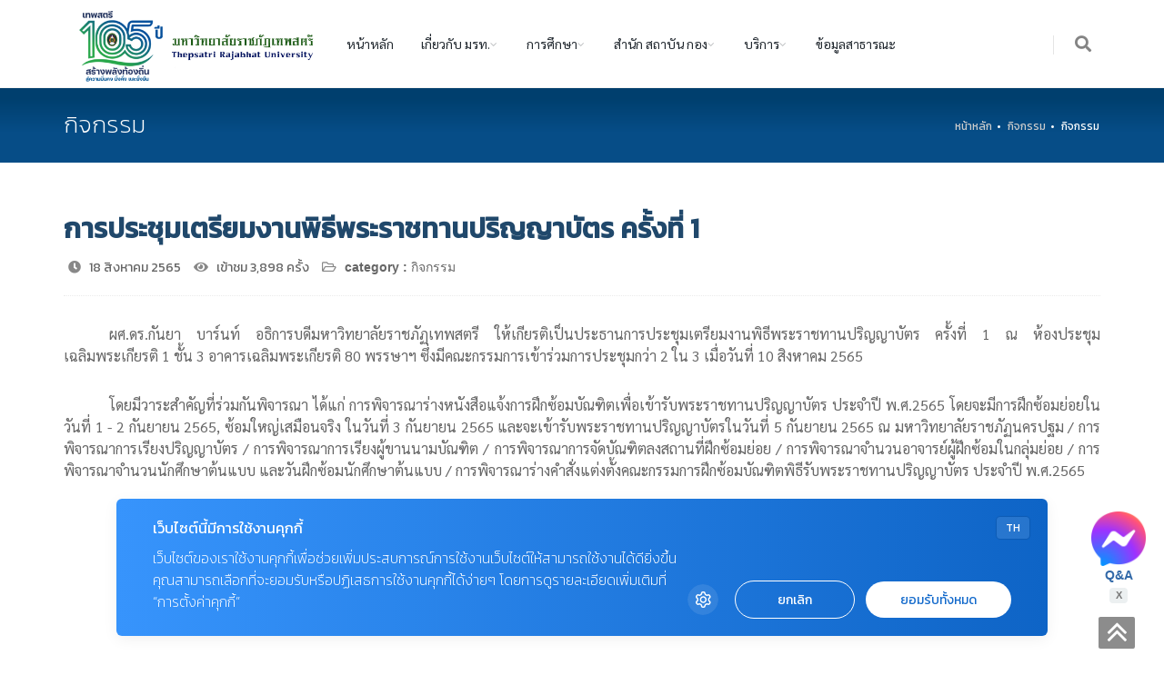

--- FILE ---
content_type: text/html; charset=UTF-8
request_url: https://www.tru.ac.th/index.php?page=read_data&id=7718&func=tb_act
body_size: 12557
content:
<!doctype html>
<html lang="th">

<head>
	<script id="becookies.tech-scripts" src="https://cookies.tru.ac.th/script.js" data-id="682c38f1a6c69ed23bfa0f54" charset="utf-8"></script>

	<!-- Google Tag Manager -->

	<script>
		(function(w, d, s, l, i) {
			w[l] = w[l] || [];
			w[l].push({
				'gtm.start': new Date().getTime(),
				event: 'gtm.js'
			});
			var f = d.getElementsByTagName(s)[0],
				j = d.createElement(s),
				dl = l != 'dataLayer' ? '&l=' + l : '';
			j.async = true;
			j.src =
				'https://www.googletagmanager.com/gtm.js?id=' + i + dl;
			f.parentNode.insertBefore(j, f);
		})(window, document, 'script', 'dataLayer', 'GTM-TKKML9R');
	</script>
	<!-- End Google Tag Manager -->

	<!-- Google tag (gtag.js) -->
	<script async src="https://www.googletagmanager.com/gtag/js?id=G-VCH758YY73"></script>
	<script>
		window.dataLayer = window.dataLayer || [];

		function gtag() {
			dataLayer.push(arguments);
		}
		gtag('js', new Date());

		gtag('config', 'G-VCH758YY73');
	</script>


	<meta charset="utf-8">
	<meta name="google-site-verification" content="m2gVfxlE6cgVhSx1aSvO2-xq4839RB6GQ5M68Hu0tUU" />
	<title>การประชุมเตรียมงานพิธีพระราชทานปริญญาบัตร ครั้งที่ 1</title>
	<meta property="fb:app_id"          content="758548408373162" />
	<meta property="og:title" content="การประชุมเตรียมงานพิธีพระราชทานปริญญาบัตร ครั้งที่ 1" />
	<meta property="og:description" content="การประชุมเตรียมงานพิธีพระราชทานปริญญาบัตร ครั้งที่ 1" />
	<meta property="og:url" content="https://www.tru.ac.th/index.php?page=read_data&id=7718&func=tb_act" />
	<meta property="og:image" content="https://www.tru.ac.th/images/act/imgact_1660124371.jpg" />
	<meta property="og:type" content="website" />
	<meta name="description" content="การประชุมเตรียมงานพิธีพระราชทานปริญญาบัตร ครั้งที่ 1" />
	<meta name="keyword" content="การประชุมเตรียมงานพิธีพระราชทานปริญญาบัตร ครั้งที่ 1" />
	<meta name="viewport" content="width=device-width, initial-scale=1, shrink-to-fit=no" />
	
	<!-- mobile settings -->
	<meta name="viewport" content="width=device-width, initial-scale=1, shrink-to-fit=no" />

	<!--
<meta name="description" content="This is an example of my meta description.">

<meta property="og:url" content="" />
<meta property="og:type" content="" />
<meta property="og:title" content="" />
<meta property="og:description" content=""/>
<meta property="og:image" content="" />
-->
	<link rel="icon" href="TRUlogo.ico" sizes="16x16">
	<link href="assets/plugins/bootstrap/css/bootstrap.min.css" rel="stylesheet" type="text/css" />

	

		<!-- THEME CSS -->
		<link href="assets/css/essentials.css" rel="stylesheet" type="text/css" />
		<link href="assets/css/layout.css" rel="stylesheet" type="text/css" />

		<!-- PAGE LEVEL SCRIPTS -->
		<link href="assets/css/header-1.css" rel="stylesheet" type="text/css" />
		<link href="assets/css/color_scheme/green.css" rel="stylesheet" type="text/css" id="color_scheme" />

		
		
		
<!-- fontawsome-->
<link rel="stylesheet" type="text/css" href="assets/fontawesome-free-5.8.1-web/css/all.min.css">

<!-- font google-->
<link rel="stylesheet" href="https://fonts.googleapis.com/css?family=Kanit">
<link rel="stylesheet" href="https://fonts.googleapis.com/css?family=Sarabun">

<link href='assets/unitegallery/dist/css/unite-gallery.css' rel='stylesheet'  type='text/css' />
<link href='assets/unitegallery/dist/themes/video/skin-bottom-text.css' rel='stylesheet' type='text/css' />
<link href='assets/unitegallery/dist/themes/video/skin-right-no-thumb.css' rel='stylesheet' type='text/css' />
<link href='assets/unitegallery/dist/themes/video/skin-right-thumb.css' rel='stylesheet' type='text/css' />
<link href='assets/unitegallery/dist/themes/video/skin-right-title-only.css' rel='stylesheet' type='text/css' />

<!-- font google-->
<link href='assets/bxslider-4-4.2.12/dist/jquery.bxslider.min.css' rel='stylesheet' type='text/css' />

<link href='assets/bxslider-4-4.2.12/dist/jquery.bxslider.min.css' rel='stylesheet' type='text/css' />

<style>
   /* ทำทั้งหน้าเป็นขาว-ดำ 
html, body {
 
  filter: grayscale(0%);
  -webkit-filter: grayscale(0%);
  -moz-filter: grayscale(0%);
  -o-filter: grayscale(0%) 
 
}
เบราว์เซอร์เก่า */

@font-face {
  font-family: crufont;
  src: url("../assets/fonts/CRU-Chandrakasem.ttf");
}
	.Font-CRU{
		font-family: "crufont";
	}
	
	.Font-Kanit{
		font-family: "Kanit", serif;
	}
	.Font-Sarabun{
		font-family: "Sarabun", serif;
	}
	
		.bgblock{
			background-position: top center;
			background-repeat: no-repeat;
			background-size: 100% auto;
			-webkit-background-size: 100% auto;
			-moz-background-size: 100% auto;
			-o-background-size: 100% auto;
		}
	h1.blog-post-title{
		font-family: "Kanit", serif;
	}
	
	.row{
		margin-left: -12px;
		margin-right: -12px;
	}
	

	
.slider { 
  width:80%; 
  margin: 0 auto;
  padding: 0;
}
.slider ul.bxslider img{
  width: 100%;
  height: auto;
}
.bx-pager{
 margin: 10;
 padding: 10;
	
}
.bx-pager img{
  width: 80px;
 
 height: 50px; 
object-fit: cover;
}
.bx-pager a {
  opacity: 0.8;
  float: left;
}
.bx-pager a:hover,
.bx-pager a.active {
  opacity: 1;
}
.bx-wrapper {
margin-bottom: 5px	
}
	
	
#overlay {
  z-index: 9998;
  position: fixed;
  
  width: 100%;
  min-height: 100%;
  top: 0;
  left: 0;
  right: 0;
  bottom: 0;
  background-color: rgba(0,0,0,0.7);
 overflow-x: auto;
 
}
	
#overlay .closebtn {
	z-index: 9999;
  position: absolute;
  /*top: 25px;*/
  right: 25px;
  font-size: 60px;
	color: #f1f1f1;
	 cursor: pointer;
}
.boxoverlay {
 width: 100%;
  height: 100%;
}

.QA {
  background-color: #fff;
  color: #3269a8;
  padding: 5px 5px;
  border: none;
  /*cursor: pointer;*/
  border-radius: 25px;
  position: fixed;
  bottom: 50px;
  right: 15px;
  width: 70px;
  z-index: 999;
  text-align: center;

  
}

</style>

	<!-- JAVASCRIPT FILES -->
		<script>var plugin_path = 'assets/plugins/';</script>

		<script src="assets/plugins/jquery/jquery-3.6.0.min.js"></script>

		
		<script src="assets/js/scripts.js"></script>
		
	<!-- REVOLUTION SLIDER -->
		<link href="assets/plugins/slider.revolution/css/extralayers.css" rel="stylesheet" type="text/css" />
		<link href="assets/plugins/slider.revolution/css/settings.css" rel="stylesheet" type="text/css" />
	
        
	<script type='text/javascript' src='assets/unitegallery/dist/js/unitegallery.min.js'></script>	
	<script type='text/javascript' src='assets/unitegallery/dist/themes/compact/ug-theme-compact.js'></script>
    <script type='text/javascript' src='assets/unitegallery/dist/themes/video/ug-theme-video.js'></script>

 <script type='text/javascript' src='assets/bxslider-4-4.2.12/dist/jquery.bxslider.min.js'></script>

    <!--<script type='text/javascript' src='assets/unitegallery/dist/themes/tiles/ug-theme-tiles.js' ></script>

		
		 STYLESWITCHER - REMOVE -->
		<!-- <script async src="demo_files/styleswitcher/styleswitcher.js"></script>-->

		<!-- REVOLUTION SLIDER 
       
		<script src="assets/plugins/slider.revolution/js/jquery.themepunch.tools.min.js"></script>
		<script src="assets/plugins/slider.revolution/js/jquery.themepunch.revolution.min.js"></script>
		<script src="assets/js/view/demo.revolution_slider.js"></script>-->
<script>
function ch_meta(propname,name,content){
	$("meta["+propname+"='"+name+"']").attr('content', content);
}			
</script>

<script>
  window.fbAsyncInit = function() {
    FB.init({
      appId      : '758548408373162',
      xfbml      : true,
      version    : 'v12.0',
	  
    });
    FB.AppEvents.logPageView();

  };

  (function(d, s, id){
     var js, fjs = d.getElementsByTagName(s)[0];
     if (d.getElementById(id)) {return;}
     js = d.createElement(s); js.id = id;
     js.src = "https://connect.facebook.net/en_US/sdk.js";
     fjs.parentNode.insertBefore(js, fjs);
   }(document, 'script', 'facebook-jssdk'));
	
	

</script></head>

<body class="enable-animation">

	<!-- Google Tag Manager (noscript) -->
	<noscript><iframe src="https://www.googletagmanager.com/ns.html?id=GTM-TKKML9R"
			height="0" width="0" style="display:none;visibility:hidden"></iframe></noscript>
	<!-- End Google Tag Manager (noscript) -->


	
<div id="header" class="navbar-toggleable-md sticky  shadow-after-4 clearfix Font-Sarabun">

	<!-- TOP NAV -->
	<header id="topNav">
		<div class="container">

			<!-- Mobile Menu Button -->
			<button class="btn btn-mobile" data-toggle="collapse" data-target=".nav-main-collapse">
				<i class="fa fa-bars"></i>
			</button>

			<!-- BUTTONS -->
			<ul class="float-right nav nav-pills nav-second-main">

				<!-- SEARCH -->
				<li class="search">
					<a href="#" alt="ค้นหาข้อมูล Search" title="ค้นหาข้อมูล Search">
						<i class="fa fa-search"></i>
					</a>
					<div class="search-box">
						<form action="index.php?page=search" method="post">
							<div class="input-group">
								<input type="text" name="keywordsearch" placeholder="Search" class="form-control" />
								<span class="input-group-btn">
									<button class="btn btn-primary" type="submit">Search</button>
								</span>

							</div>
						</form>
					</div>
				</li>
				<!-- /SEARCH -->

			</ul>
			<!-- /BUTTONS -->


			<!-- Logo -->
			<a class="logo float-left" href="index.php">
				<img src="images/configs/logo_1757930277.png" alt="100 ปี มหาวิทยาลัยราชภัฏเทพสตรี" />
			</a>

			<!-- 
							Top Nav 
							
							AVAILABLE CLASSES:
							submenu-dark = dark sub menu
						-->
			<div class="navbar-collapse collapse float-left nav-main-collapse submenu-light ml-10 mr-10">
				<nav class="nav-main">

					<!--
									NOTE
									
									For a regular link, remove "dropdown" class from LI tag and "dropdown-toggle" class from the href.
									Direct Link Example: 

									<li>
										<a href="#">HOME</a>
									</li>
								-->


					<!-- 
										MENU ANIMATIONS
											.nav-animate-fadeIn
											.nav-animate-fadeInUp
											.nav-animate-bounceIn
											.nav-animate-bounceInUp
											.nav-animate-flipInX
											.nav-animate-flipInY
											.nav-animate-zoomIn
											.nav-animate-slideInUp

											.nav-hover-animate 		= animate text on hover

											.hover-animate-bounceIn = bounceIn effect on mouse over of main menu
									-->

					<ul id="topMain" class="nav nav-pills nav-main">
						<li ><a  href="index.php" target="_self">หน้าหลัก</a></li><li class="dropdown nav-animate-fadeInUp">
															<a class="dropdown-toggle" href="#" >
																เกี่ยวกับ มรท.
															</a>
															
															<ul class="dropdown-menu has-topBar" ><li><a   href="index.php?page=pages&id=00002" target="">ประวัติ มรท.</a></li><li><a   href="https://council.tru.ac.th/" target="_blank">สภามหาวิทยาลัย</a></li><li><a   href="index.php?page=pages&id=00001" target="">ผู้บริหาร</a></li><li><a   href="index.php?page=pages&id=00003" target="">โครงสร้าง มรท.</a></li><li><a   href="index.php?page=pages&id=00004" target="">ปรัชญา วิสัยทัศน์ พันธกิจ ภาระหน้าที่</a></li><li><a   href="https://www.tru.ac.th/index.php?page=pages&id=00013" target="_self">พระราชบัญญัติ มหาวิทยาลัยราชภัฏ</a></li><li><a   href="https://council.tru.ac.th/system.php" target="_blank">กฎหมายที่เกี่ยวข้อง</a></li><li><a   href="index.php?page=pages&id=00005" target="">ยุทธศาสตร์</a></li><li><a   href="index.php?page=pages&id=00006" target="">สัญลักษณ์ มรท.</a></li><li><a   href="index.php?page=pages&id=00007" target="">ติดต่อเรา</a></li><li><a   href="index.php?page=pages&id=00010" target="_self">อีเมล์หน่วยงานภายใน</a></li><li><a   href="https://www.youtube.com/playlist?list=PLGvSdBSDkdDXRSSLoS1prNKP7aR8sWd_3" target="_blank">แนะนำมหาวิทยาลัย</a></li></ul></li><li class="dropdown nav-animate-fadeInUp">
															<a class="dropdown-toggle" href="#" >
																การศึกษา
															</a>
															
															<ul class="dropdown-menu has-topBar" ><li class="dropdown nav-animate-fadeInUp"><a class="dropdown-toggle" href="#" target="">การสมัครเรียน</a><ul class="dropdown-menu has-topBar" ><li><a   href="https://reg.tru.ac.th/registrar/program_info.asp" target="">หลักสูตรที่เปิดสอน</a></li><li><a   href="https://reg.tru.ac.th/registrar/calendar.asp" target="">ปฏิทินการศึกษา</a></li></ul></li><li class="dropdown nav-animate-fadeInUp"><a class="dropdown-toggle" href="#" target="">คณะ</a><ul class="dropdown-menu has-topBar" ><li><a   href="http://education.tru.ac.th/" target="">คณะครุศาสตร์</a></li><li><a   href="http://it.tru.ac.th/" target="">คณะเทคโนโลยีสารสนเทศ</a></li><li><a   href="http://itech.tru.ac.th" target="">คณะเทคโนโลยีอุตสาหกรรม</a></li><li><a   href="http://human.tru.ac.th" target="">คณะมนุษยศาสตรและสังคมศาสตร์</a></li><li><a   href="http://mansci.tru.ac.th/" target="">คณะวิทยาการจัดการ</a></li><li><a   href="http://scitru.tru.ac.th" target="">คณะวิทยาศาสตร์และเทคโนโลยี</a></li></ul></li><li><a   href="https://reg.tru.ac.th" target="_blank">กองบริการการศึกษา</a></li><li><a   href="https://dsd.tru.ac.th" target="_blank">กองพัฒนานักศึกษา</a></li></ul></li><li class="dropdown nav-animate-fadeInUp">
															<a class="dropdown-toggle" href="#" >
																สำนัก สถาบัน กอง
															</a>
															
															<ul class="dropdown-menu has-topBar" ><li class="dropdown nav-animate-fadeInUp"><a class="dropdown-toggle" href="http://president.tru.ac.th" target="_blank">สำนักงานอธิการบดี</a><ul class="dropdown-menu has-topBar" ><li><a   href="http://president.tru.ac.th/center/" target="_blank">กองกลาง</a></li><li><a   href="https://plan.tru.ac.th" target="_blank">กองนโยบายและแผน</a></li><li><a   href="https://dsd.tru.ac.th/" target="">กองพัฒนานักศึกษา</a></li><li><a   href="http://president.tru.ac.th/academic/" target="">กองบริการการศึกษา</a></li><li><a   href="http://president.tru.ac.th/finance" target="">กองคลัง</a></li></ul></li><li><a   href="http://library.tru.ac.th" target="">สำนักวิทยบริการและเทคโนโลยีสารสนเทศ</a></li><li><a   href="https://culture.tru.ac.th/" target="_blank">สำนักศิลปะและวัฒนธรรม</a></li><li><a   href="http://hrm.tru.ac.th" target="">สำนักบริหารทรัพยากรมนุษย์</a></li><li><a   href="https://qa.tru.ac.th/" target="_blank">สำนักงานมาตฐานและประกันคุณภาพการศึกษา</a></li><li><a   href="https://research.tru.ac.th" target="">สถาบันวิจัยและพัฒนา</a></li><li><a   href="http://scicenter.tru.ac.th/" target="">ศูนย์วิทยาศาสตร์</a></li><li><a   href="https://lctru.tru.ac.th/" target="">ศูนย์ภาษา</a></li><li><a   href="http://satit.tru.ac.th/" target="">โรงเรียนสาธิตมหาวิทยาลัยราชภัฏเทพสตรี</a></li><li><a   href="#" target="">ศูนย์นวัตกรรมและเทคโนโลยีการศึกษา</a></li><li><a   href="https://audit.tru.ac.th/" target="_blank">หน่วยตรวจสอบภายใน</a></li><li><a   href="https://alumni.tru.ac.th" target="_blank">สมาคมศิษย์เก่ามหาวิทยาลัยราชภัฏเทพสตรี</a></li></ul></li><li class="dropdown nav-animate-fadeInUp">
															<a class="dropdown-toggle" href="#" >
																บริการ
															</a>
															
															<ul class="dropdown-menu has-topBar" ><li class="dropdown nav-animate-fadeInUp"><a class="dropdown-toggle" href="#" target="">นักศึกษา</a><ul class="dropdown-menu has-topBar" ><li><a   href="https://reg.tru.ac.th/" target="_blank">บริการการศึกษา</a></li><li><a   href="https://reg.tru.ac.th/registrar/calendar.asp" target="">ปฏิทินการศึกษา</a></li><li><a   href="https://library.tru.ac.th/index.php/service/onlinedatabase" target="">ฐานข้อมูลออนไลน์</a></li><li><a   href="https://myaccount.tru.ac.th" target="">ระบบบริหารจัดการบัญชีผู้ใช้งานอินเทอร์เน็ต LAWASRI</a></li><li><a   href="https://www.tru.ac.th/index.php?page=read_data&id=2345&func=tb_news" target="_blank">นโยบายการคุ้มครองข้อมูลส่วนบุคคลของมหาวิทยาลัยราชภัฏเทพสตรี</a></li><li><a   href="https://sites.google.com/view/nextgentru" target="_blank">บัณฑิตพันธุ์ใหม่</a></li></ul></li><li class="dropdown nav-animate-fadeInUp"><a class="dropdown-toggle" href="#" target="">อาจารย์</a><ul class="dropdown-menu has-topBar" ><li><a   href="https://reg.tru.ac.th" target="_blank">บริการการศึกษา</a></li><li><a   href="https://library.tru.ac.th/index.php/service/onlinedatabase" target="">ฐานข้อมูลออนไลน์</a></li><li><a   href="https://hr.tru.ac.th/" target="_blank">ระบบบริหารงานบุคคล</a></li><li><a   href="https://academic.tru.ac.th/" target="_blank">ระบบยื่นและติดตามการพิจารณาตำแหน่งทางวิชาการ</a></li><li><a   href="https://council.tru.ac.th/system.php" target="_blank">ระเบียบข้อบังคับ</a></li><li><a   href="https://myaccount.tru.ac.th" target="">ระบบบริหารจัดการบัญชีผู้ใช้งาน LAWASRI</a></li><li><a   href="https://www.tru.ac.th/?page=MIS" target="">ระบบสารสนเทศมหาวิทยาลัย</a></li><li><a   href="https://did.tru.ac.th/" target="_blank">ระบบสร้างใบรับรองอิเล็กทรอนิกส์ Digital ID</a></li><li><a   href="https://mis2.tru.ac.th/hr" target="_blank">ระบบประเมินผลการปฏิบัติงานของพนักงาน ในสถาบันอุดมศึกษา</a></li><li><a   href="https://www.tru.ac.th/index.php?page=read_data&id=2345&func=tb_news" target="_blank">นโยบายการคุ้มครองข้อมูลส่วนบุคคลของมหาวิทยาลัยราชภัฏเทพสตรี</a></li></ul></li><li class="dropdown nav-animate-fadeInUp"><a class="dropdown-toggle" href="#" target="">บุคลากร(สายสนับสนุน)</a><ul class="dropdown-menu has-topBar" ><li><a   href="https://hr.tru.ac.th/" target="_blank">ระบบบริหารงานบุคคล</a></li><li><a   href="http://council.tru.ac.th/system.php" target="_blank">ระเบียบข้อบังคับ</a></li><li><a   href="https://myaccount.tru.ac.th" target="">ระบบบริหารจัดการบัญชีผู้ใช้งาน LAWASRI</a></li><li><a   href="https://www.tru.ac.th/?page=MIS" target="">ระบบสารสนเทศมหาวิทยาลัย</a></li><li><a   href="https://did.tru.ac.th/" target="_blank">ระบบสร้างใบรับรองอิเล็กทรอนิกส์ Digital ID</a></li><li><a   href="https://mis2.tru.ac.th/hr" target="_blank">ระบบประเมินผลการปฏิบัติงานของพนักงาน ในสถาบันอุดมศึกษา</a></li><li><a   href="https://www.tru.ac.th/index.php?page=read_data&id=2345&func=tb_news" target="_blank">นโยบายการคุ้มครองข้อมูลส่วนบุคคลของมหาวิทยาลัยราชภัฏเทพสตรี</a></li><li><a   href="https://kpiplan.tru.ac.th/" target="">ระบบกำกับ ติดตาม และประเมินผลตัวชี้วัด</a></li></ul></li><li><a   href="http://smansci.tru.ac.th/tru_bookroom2024/" target="_blank">ระบบจองศูนย์ฝึกอบรมและพัฒนาบุคลากรภาครัฐและเอกชน หนองช้างนอน</a></li></ul></li><li ><a  href="https://www.tru.ac.th/index.php?page=all_data&func=tb_portfolio" target="_blank">ข้อมูลสาธารณะ</a></li>



					</ul>

				</nav>
			</div>

		</div>
	</header>
	<!-- /Top Nav -->

</div>

	<div id="wrapper">
		<a href="#" id="toTop" style="display: inline;" alt="to top"></a>
		<section class="page-header dark page-header-xs ">
				<div class="container">

					<h1 class="Font-Kanit">กิจกรรม</h1>

					<!-- breadcrumbs -->
					<ol class="breadcrumb Font-Kanit">
						<li><a href="/index.php">หน้าหลัก</a></li>
						<li><a href="/index.php?page=all_data&func=tb_act">กิจกรรม</a></li>
						<li class="active">กิจกรรม</li>
					</ol><!-- /breadcrumbs -->

				</div>
</section>

<section class="pt-50 pb-50">
				<div class="container ">
					
					
					<h1 class="blog-post-title fs-30">การประชุมเตรียมงานพิธีพระราชทานปริญญาบัตร ครั้งที่ 1</h1>
					
					
					
					
					<ul class=" mt-10 blog-post-info list-inline">
						
						<li>
							
								<i class="fa fa-clock-o"></i> 
								<span class="Font-Kanit">18 สิงหาคม 2565</span>
							
						</li>
						<li>
							
								<i class="fas fa-eye"></i>
								<span class="Font-Kanit">เข้าชม 3,898 ครั้ง</span>
							
						</li>
						<li>
							<i class="far fa-folder-open"></i>
							
								<span class="font-Kanit"><strong>category :</strong> กิจกรรม</span>
							
							
						</li>
						<li>
												</li>
						<li>
														<div id="fb-root"></div>
							
							<script>
							
							
							
							/*ch_meta("name","description","");
							ch_meta("property","og:url","https://www2.tru.ac.th/index.php?page=read_data&id=06349&func=tb_act");
							ch_meta("property","og:title","");
							ch_meta("property","og:description","");
							ch_meta("property","og:image","");
							ch_meta("property","og:type","website");*/
								
							

							</script>

							<div class="fb-share-button" 
							
							data-href="https://www.tru.ac.th/index.php?page=read_data&id=7718&func=tb_act" 
							data-layout="button_count" >
							</div>
						</li>
						<!--
						<li>
							<a href="#">
								<i class="fa fa-user"></i> 
								<span class="font-lato">John Doe</span>
							</a>
						</li>
						-->
						<!-- SHARE POST -->
						<!--   
						
						<div class="clearfix ">

						<span class="float-left mt-6 bold ">
						
						

						<a href="#" class="social-icon social-icon-sm social-icon-transparent social-facebook float-left" data-toggle="tooltip" data-placement="top" title="Facebook">
							<i class="icon-facebook"></i>
							<i class="icon-facebook"></i>
						</a>
						
						<a href="#" class="social-icon social-icon-sm social-icon-transparent social-twitter float-left" data-toggle="tooltip" data-placement="top" title="Twitter">
							<i class="icon-twitter"></i>
							<i class="icon-twitter"></i>
						</a>

						<a href="#" class="social-icon social-icon-sm social-icon-transparent social-gplus float-left" data-toggle="tooltip" data-placement="top" title="Google plus">
							<i class="icon-gplus"></i>
							<i class="icon-gplus"></i>
						</a>

						<a href="#" class="social-icon social-icon-sm social-icon-transparent social-linkedin float-left" data-toggle="tooltip" data-placement="top" title="Linkedin">
							<i class="icon-linkedin"></i>
							<i class="icon-linkedin"></i>
						</a>

						<a href="#" class="social-icon social-icon-sm social-icon-transparent social-pinterest float-left" data-toggle="tooltip" data-placement="top" title="Pinterest">
							<i class="icon-pinterest"></i>
							<i class="icon-pinterest"></i>
						</a>

						<a href="#" class="social-icon social-icon-sm social-icon-transparent social-call float-left" data-toggle="tooltip" data-placement="top" title="Email">
							<i class="icon-email3"></i>
							<i class="icon-email3"></i>
						</a>
						</span>
					</div>
					<!-- /SHARE POST -->
					</ul>

					

					<!-- IMAGE -->
					<!--
					<figure class="mb-20">
						<img class="img-fluid" src="demo_files/images/content_slider/10-min.jpg" alt="img" />
					</figure>
					-->
					<!-- /IMAGE -->

					<!-- VIDEO -->
					<!--
					<div class="mb-20 embed-responsive embed-responsive-16by9">
						<iframe class="embed-responsive-item" src="//player.vimeo.com/video/8408210" width="800" height="450"></iframe>
					</div>
					-->
					<!-- /VIDEO -->
					<div class="Font-Sarabun pb-50 justify" >

					<!-- article content -->
					<div style="text-indent:50px">
					<p>ผศ.ดร.กันยา บาร์นท์ อธิการบดีมหาวิทยาลัยราชภัฏเทพสตรี ให้เกียรติเป็นประธานการประชุมเตรียมงานพิธีพระราชทานปริญญาบัตร ครั้งที่ 1 ณ ห้องประชุมเฉลิมพระเกียรติ 1 ชั้น 3 อาคารเฉลิมพระเกียรติ 80 พรรษาฯ ซึ่งมีคณะกรรมการเข้าร่วมการประชุมกว่า 2 ใน 3 เมื่อวันที่ 10 สิงหาคม 2565</p>

<p>โดยมีวาระสำคัญที่ร่วมกันพิจารณา ได้แก่ การพิจารณาร่างหนังสือแจ้งการฝึกซ้อมบัณฑิตเพื่อเข้ารับพระราชทานปริญญาบัตร ประจำปี พ.ศ.2565 โดยจะมีการฝึกซ้อมย่อยในวันที่ 1 - 2 กันยายน 2565, ซ้อมใหญ่เสมือนจริง ในวันที่ 3 กันยายน 2565 และจะเข้ารับพระราชทานปริญญาบัตรในวันที่ 5 กันยายน 2565 ณ มหาวิทยาลัยราชภัฏนครปฐม / การพิจารณาการเรียงปริญญาบัตร / การพิจารณาการเรียงผู้ขานนามบัณฑิต / การพิจารณาการจัดบัณฑิตลงสถานที่ฝึกซ้อมย่อย / การพิจารณาจำนวนอาจารย์ผู้ฝึกซ้อมในกลุ่มย่อย / การพิจารณาจำนวนนักศึกษาต้นแบบ และวันฝึกซ้อมนักศึกษาต้นแบบ / การพิจารณาร่างคำสั่งแต่งตั้งคณะกรรมการฝึกซ้อมบัณฑิตพิธีรับพระราชทานปริญญาบัตร ประจำปี พ.ศ.2565</p>

<p style="text-align: center;"><iframe allowfullscreen="" frameborder="0" height="360" src="https://www.youtube.com/embed/JJ5Xpt43Ox4" width="640"></iframe></p>
					</div>	
										<!-- /article content -->
						
					<div class="row  lightbox"  data-plugin-options='{"delegate": "a", "gallery": {"enabled": true}}'>
									  <div class="col-4 col-lg-3 ">
												<a href="images/actAlbum/7718/images/0001.JPG" class="image-hover-zoom image-hover mb-10" alt="การประชุมเตรียมงานพิธีพระราชทานปริญญาบัตร ครั้งที่ 1" title="การประชุมเตรียมงานพิธีพระราชทานปริญญาบัตร ครั้งที่ 1">
													<img class="img-fluid" src="images/actAlbum/7718/_thumbs/Images/0001.JPG" alt="การประชุมเตรียมงานพิธีพระราชทานปริญญาบัตร ครั้งที่ 1" title="การประชุมเตรียมงานพิธีพระราชทานปริญญาบัตร ครั้งที่ 1"/>
													<i class="icon-hover-plus"></i>
												</a>



									  </div>
									  <div class="col-4 col-lg-3 ">
												<a href="images/actAlbum/7718/images/0002.JPG" class="image-hover-zoom image-hover mb-10" alt="การประชุมเตรียมงานพิธีพระราชทานปริญญาบัตร ครั้งที่ 1" title="การประชุมเตรียมงานพิธีพระราชทานปริญญาบัตร ครั้งที่ 1">
													<img class="img-fluid" src="images/actAlbum/7718/_thumbs/Images/0002.JPG" alt="การประชุมเตรียมงานพิธีพระราชทานปริญญาบัตร ครั้งที่ 1" title="การประชุมเตรียมงานพิธีพระราชทานปริญญาบัตร ครั้งที่ 1"/>
													<i class="icon-hover-plus"></i>
												</a>



									  </div>
									  <div class="col-4 col-lg-3 ">
												<a href="images/actAlbum/7718/images/0003.JPG" class="image-hover-zoom image-hover mb-10" alt="การประชุมเตรียมงานพิธีพระราชทานปริญญาบัตร ครั้งที่ 1" title="การประชุมเตรียมงานพิธีพระราชทานปริญญาบัตร ครั้งที่ 1">
													<img class="img-fluid" src="images/actAlbum/7718/_thumbs/Images/0003.JPG" alt="การประชุมเตรียมงานพิธีพระราชทานปริญญาบัตร ครั้งที่ 1" title="การประชุมเตรียมงานพิธีพระราชทานปริญญาบัตร ครั้งที่ 1"/>
													<i class="icon-hover-plus"></i>
												</a>



									  </div>
									  <div class="col-4 col-lg-3 ">
												<a href="images/actAlbum/7718/images/0004.JPG" class="image-hover-zoom image-hover mb-10" alt="การประชุมเตรียมงานพิธีพระราชทานปริญญาบัตร ครั้งที่ 1" title="การประชุมเตรียมงานพิธีพระราชทานปริญญาบัตร ครั้งที่ 1">
													<img class="img-fluid" src="images/actAlbum/7718/_thumbs/Images/0004.JPG" alt="การประชุมเตรียมงานพิธีพระราชทานปริญญาบัตร ครั้งที่ 1" title="การประชุมเตรียมงานพิธีพระราชทานปริญญาบัตร ครั้งที่ 1"/>
													<i class="icon-hover-plus"></i>
												</a>



									  </div>
									  <div class="col-4 col-lg-3 ">
												<a href="images/actAlbum/7718/images/0005.JPG" class="image-hover-zoom image-hover mb-10" alt="การประชุมเตรียมงานพิธีพระราชทานปริญญาบัตร ครั้งที่ 1" title="การประชุมเตรียมงานพิธีพระราชทานปริญญาบัตร ครั้งที่ 1">
													<img class="img-fluid" src="images/actAlbum/7718/_thumbs/Images/0005.JPG" alt="การประชุมเตรียมงานพิธีพระราชทานปริญญาบัตร ครั้งที่ 1" title="การประชุมเตรียมงานพิธีพระราชทานปริญญาบัตร ครั้งที่ 1"/>
													<i class="icon-hover-plus"></i>
												</a>



									  </div>
									  <div class="col-4 col-lg-3 ">
												<a href="images/actAlbum/7718/images/0006.JPG" class="image-hover-zoom image-hover mb-10" alt="การประชุมเตรียมงานพิธีพระราชทานปริญญาบัตร ครั้งที่ 1" title="การประชุมเตรียมงานพิธีพระราชทานปริญญาบัตร ครั้งที่ 1">
													<img class="img-fluid" src="images/actAlbum/7718/_thumbs/Images/0006.JPG" alt="การประชุมเตรียมงานพิธีพระราชทานปริญญาบัตร ครั้งที่ 1" title="การประชุมเตรียมงานพิธีพระราชทานปริญญาบัตร ครั้งที่ 1"/>
													<i class="icon-hover-plus"></i>
												</a>



									  </div>
									  <div class="col-4 col-lg-3 ">
												<a href="images/actAlbum/7718/images/0007.JPG" class="image-hover-zoom image-hover mb-10" alt="การประชุมเตรียมงานพิธีพระราชทานปริญญาบัตร ครั้งที่ 1" title="การประชุมเตรียมงานพิธีพระราชทานปริญญาบัตร ครั้งที่ 1">
													<img class="img-fluid" src="images/actAlbum/7718/_thumbs/Images/0007.JPG" alt="การประชุมเตรียมงานพิธีพระราชทานปริญญาบัตร ครั้งที่ 1" title="การประชุมเตรียมงานพิธีพระราชทานปริญญาบัตร ครั้งที่ 1"/>
													<i class="icon-hover-plus"></i>
												</a>



									  </div>
									  <div class="col-4 col-lg-3 ">
												<a href="images/actAlbum/7718/images/0008.JPG" class="image-hover-zoom image-hover mb-10" alt="การประชุมเตรียมงานพิธีพระราชทานปริญญาบัตร ครั้งที่ 1" title="การประชุมเตรียมงานพิธีพระราชทานปริญญาบัตร ครั้งที่ 1">
													<img class="img-fluid" src="images/actAlbum/7718/_thumbs/Images/0008.JPG" alt="การประชุมเตรียมงานพิธีพระราชทานปริญญาบัตร ครั้งที่ 1" title="การประชุมเตรียมงานพิธีพระราชทานปริญญาบัตร ครั้งที่ 1"/>
													<i class="icon-hover-plus"></i>
												</a>



									  </div>
									  <div class="col-4 col-lg-3 ">
												<a href="images/actAlbum/7718/images/0009.JPG" class="image-hover-zoom image-hover mb-10" alt="การประชุมเตรียมงานพิธีพระราชทานปริญญาบัตร ครั้งที่ 1" title="การประชุมเตรียมงานพิธีพระราชทานปริญญาบัตร ครั้งที่ 1">
													<img class="img-fluid" src="images/actAlbum/7718/_thumbs/Images/0009.JPG" alt="การประชุมเตรียมงานพิธีพระราชทานปริญญาบัตร ครั้งที่ 1" title="การประชุมเตรียมงานพิธีพระราชทานปริญญาบัตร ครั้งที่ 1"/>
													<i class="icon-hover-plus"></i>
												</a>



									  </div>
									  <div class="col-4 col-lg-3 ">
												<a href="images/actAlbum/7718/images/0010.JPG" class="image-hover-zoom image-hover mb-10" alt="การประชุมเตรียมงานพิธีพระราชทานปริญญาบัตร ครั้งที่ 1" title="การประชุมเตรียมงานพิธีพระราชทานปริญญาบัตร ครั้งที่ 1">
													<img class="img-fluid" src="images/actAlbum/7718/_thumbs/Images/0010.JPG" alt="การประชุมเตรียมงานพิธีพระราชทานปริญญาบัตร ครั้งที่ 1" title="การประชุมเตรียมงานพิธีพระราชทานปริญญาบัตร ครั้งที่ 1"/>
													<i class="icon-hover-plus"></i>
												</a>



									  </div>
									  <div class="col-4 col-lg-3 ">
												<a href="images/actAlbum/7718/images/0011.JPG" class="image-hover-zoom image-hover mb-10" alt="การประชุมเตรียมงานพิธีพระราชทานปริญญาบัตร ครั้งที่ 1" title="การประชุมเตรียมงานพิธีพระราชทานปริญญาบัตร ครั้งที่ 1">
													<img class="img-fluid" src="images/actAlbum/7718/_thumbs/Images/0011.JPG" alt="การประชุมเตรียมงานพิธีพระราชทานปริญญาบัตร ครั้งที่ 1" title="การประชุมเตรียมงานพิธีพระราชทานปริญญาบัตร ครั้งที่ 1"/>
													<i class="icon-hover-plus"></i>
												</a>



									  </div>
									  <div class="col-4 col-lg-3 ">
												<a href="images/actAlbum/7718/images/0012.JPG" class="image-hover-zoom image-hover mb-10" alt="การประชุมเตรียมงานพิธีพระราชทานปริญญาบัตร ครั้งที่ 1" title="การประชุมเตรียมงานพิธีพระราชทานปริญญาบัตร ครั้งที่ 1">
													<img class="img-fluid" src="images/actAlbum/7718/_thumbs/Images/0012.JPG" alt="การประชุมเตรียมงานพิธีพระราชทานปริญญาบัตร ครั้งที่ 1" title="การประชุมเตรียมงานพิธีพระราชทานปริญญาบัตร ครั้งที่ 1"/>
													<i class="icon-hover-plus"></i>
												</a>



									  </div>
									  <div class="col-4 col-lg-3 ">
												<a href="images/actAlbum/7718/images/0013.JPG" class="image-hover-zoom image-hover mb-10" alt="การประชุมเตรียมงานพิธีพระราชทานปริญญาบัตร ครั้งที่ 1" title="การประชุมเตรียมงานพิธีพระราชทานปริญญาบัตร ครั้งที่ 1">
													<img class="img-fluid" src="images/actAlbum/7718/_thumbs/Images/0013.JPG" alt="การประชุมเตรียมงานพิธีพระราชทานปริญญาบัตร ครั้งที่ 1" title="การประชุมเตรียมงานพิธีพระราชทานปริญญาบัตร ครั้งที่ 1"/>
													<i class="icon-hover-plus"></i>
												</a>



									  </div>
									  <div class="col-4 col-lg-3 ">
												<a href="images/actAlbum/7718/images/0014.JPG" class="image-hover-zoom image-hover mb-10" alt="การประชุมเตรียมงานพิธีพระราชทานปริญญาบัตร ครั้งที่ 1" title="การประชุมเตรียมงานพิธีพระราชทานปริญญาบัตร ครั้งที่ 1">
													<img class="img-fluid" src="images/actAlbum/7718/_thumbs/Images/0014.JPG" alt="การประชุมเตรียมงานพิธีพระราชทานปริญญาบัตร ครั้งที่ 1" title="การประชุมเตรียมงานพิธีพระราชทานปริญญาบัตร ครั้งที่ 1"/>
													<i class="icon-hover-plus"></i>
												</a>



									  </div>
									  <div class="col-4 col-lg-3 ">
												<a href="images/actAlbum/7718/images/0015.JPG" class="image-hover-zoom image-hover mb-10" alt="การประชุมเตรียมงานพิธีพระราชทานปริญญาบัตร ครั้งที่ 1" title="การประชุมเตรียมงานพิธีพระราชทานปริญญาบัตร ครั้งที่ 1">
													<img class="img-fluid" src="images/actAlbum/7718/_thumbs/Images/0015.JPG" alt="การประชุมเตรียมงานพิธีพระราชทานปริญญาบัตร ครั้งที่ 1" title="การประชุมเตรียมงานพิธีพระราชทานปริญญาบัตร ครั้งที่ 1"/>
													<i class="icon-hover-plus"></i>
												</a>



									  </div>
									  <div class="col-4 col-lg-3 ">
												<a href="images/actAlbum/7718/images/0016.JPG" class="image-hover-zoom image-hover mb-10" alt="การประชุมเตรียมงานพิธีพระราชทานปริญญาบัตร ครั้งที่ 1" title="การประชุมเตรียมงานพิธีพระราชทานปริญญาบัตร ครั้งที่ 1">
													<img class="img-fluid" src="images/actAlbum/7718/_thumbs/Images/0016.JPG" alt="การประชุมเตรียมงานพิธีพระราชทานปริญญาบัตร ครั้งที่ 1" title="การประชุมเตรียมงานพิธีพระราชทานปริญญาบัตร ครั้งที่ 1"/>
													<i class="icon-hover-plus"></i>
												</a>



									  </div>
									  <div class="col-4 col-lg-3 ">
												<a href="images/actAlbum/7718/images/0017.JPG" class="image-hover-zoom image-hover mb-10" alt="การประชุมเตรียมงานพิธีพระราชทานปริญญาบัตร ครั้งที่ 1" title="การประชุมเตรียมงานพิธีพระราชทานปริญญาบัตร ครั้งที่ 1">
													<img class="img-fluid" src="images/actAlbum/7718/_thumbs/Images/0017.JPG" alt="การประชุมเตรียมงานพิธีพระราชทานปริญญาบัตร ครั้งที่ 1" title="การประชุมเตรียมงานพิธีพระราชทานปริญญาบัตร ครั้งที่ 1"/>
													<i class="icon-hover-plus"></i>
												</a>



									  </div>
									  <div class="col-4 col-lg-3 ">
												<a href="images/actAlbum/7718/images/0018.JPG" class="image-hover-zoom image-hover mb-10" alt="การประชุมเตรียมงานพิธีพระราชทานปริญญาบัตร ครั้งที่ 1" title="การประชุมเตรียมงานพิธีพระราชทานปริญญาบัตร ครั้งที่ 1">
													<img class="img-fluid" src="images/actAlbum/7718/_thumbs/Images/0018.JPG" alt="การประชุมเตรียมงานพิธีพระราชทานปริญญาบัตร ครั้งที่ 1" title="การประชุมเตรียมงานพิธีพระราชทานปริญญาบัตร ครั้งที่ 1"/>
													<i class="icon-hover-plus"></i>
												</a>



									  </div>
									  <div class="col-4 col-lg-3 ">
												<a href="images/actAlbum/7718/images/0019.JPG" class="image-hover-zoom image-hover mb-10" alt="การประชุมเตรียมงานพิธีพระราชทานปริญญาบัตร ครั้งที่ 1" title="การประชุมเตรียมงานพิธีพระราชทานปริญญาบัตร ครั้งที่ 1">
													<img class="img-fluid" src="images/actAlbum/7718/_thumbs/Images/0019.JPG" alt="การประชุมเตรียมงานพิธีพระราชทานปริญญาบัตร ครั้งที่ 1" title="การประชุมเตรียมงานพิธีพระราชทานปริญญาบัตร ครั้งที่ 1"/>
													<i class="icon-hover-plus"></i>
												</a>



									  </div>
									  <div class="col-4 col-lg-3 ">
												<a href="images/actAlbum/7718/images/0020.JPG" class="image-hover-zoom image-hover mb-10" alt="การประชุมเตรียมงานพิธีพระราชทานปริญญาบัตร ครั้งที่ 1" title="การประชุมเตรียมงานพิธีพระราชทานปริญญาบัตร ครั้งที่ 1">
													<img class="img-fluid" src="images/actAlbum/7718/_thumbs/Images/0020.JPG" alt="การประชุมเตรียมงานพิธีพระราชทานปริญญาบัตร ครั้งที่ 1" title="การประชุมเตรียมงานพิธีพระราชทานปริญญาบัตร ครั้งที่ 1"/>
													<i class="icon-hover-plus"></i>
												</a>



									  </div>
									  <div class="col-4 col-lg-3 ">
												<a href="images/actAlbum/7718/images/0021.JPG" class="image-hover-zoom image-hover mb-10" alt="การประชุมเตรียมงานพิธีพระราชทานปริญญาบัตร ครั้งที่ 1" title="การประชุมเตรียมงานพิธีพระราชทานปริญญาบัตร ครั้งที่ 1">
													<img class="img-fluid" src="images/actAlbum/7718/_thumbs/Images/0021.JPG" alt="การประชุมเตรียมงานพิธีพระราชทานปริญญาบัตร ครั้งที่ 1" title="การประชุมเตรียมงานพิธีพระราชทานปริญญาบัตร ครั้งที่ 1"/>
													<i class="icon-hover-plus"></i>
												</a>



									  </div>
									  <div class="col-4 col-lg-3 ">
												<a href="images/actAlbum/7718/images/0022.JPG" class="image-hover-zoom image-hover mb-10" alt="การประชุมเตรียมงานพิธีพระราชทานปริญญาบัตร ครั้งที่ 1" title="การประชุมเตรียมงานพิธีพระราชทานปริญญาบัตร ครั้งที่ 1">
													<img class="img-fluid" src="images/actAlbum/7718/_thumbs/Images/0022.JPG" alt="การประชุมเตรียมงานพิธีพระราชทานปริญญาบัตร ครั้งที่ 1" title="การประชุมเตรียมงานพิธีพระราชทานปริญญาบัตร ครั้งที่ 1"/>
													<i class="icon-hover-plus"></i>
												</a>



									  </div>
									  <div class="col-4 col-lg-3 ">
												<a href="images/actAlbum/7718/images/0023.JPG" class="image-hover-zoom image-hover mb-10" alt="การประชุมเตรียมงานพิธีพระราชทานปริญญาบัตร ครั้งที่ 1" title="การประชุมเตรียมงานพิธีพระราชทานปริญญาบัตร ครั้งที่ 1">
													<img class="img-fluid" src="images/actAlbum/7718/_thumbs/Images/0023.JPG" alt="การประชุมเตรียมงานพิธีพระราชทานปริญญาบัตร ครั้งที่ 1" title="การประชุมเตรียมงานพิธีพระราชทานปริญญาบัตร ครั้งที่ 1"/>
													<i class="icon-hover-plus"></i>
												</a>



									  </div>
									  <div class="col-4 col-lg-3 ">
												<a href="images/actAlbum/7718/images/0024.JPG" class="image-hover-zoom image-hover mb-10" alt="การประชุมเตรียมงานพิธีพระราชทานปริญญาบัตร ครั้งที่ 1" title="การประชุมเตรียมงานพิธีพระราชทานปริญญาบัตร ครั้งที่ 1">
													<img class="img-fluid" src="images/actAlbum/7718/_thumbs/Images/0024.JPG" alt="การประชุมเตรียมงานพิธีพระราชทานปริญญาบัตร ครั้งที่ 1" title="การประชุมเตรียมงานพิธีพระราชทานปริญญาบัตร ครั้งที่ 1"/>
													<i class="icon-hover-plus"></i>
												</a>



									  </div>
									  <div class="col-4 col-lg-3 ">
												<a href="images/actAlbum/7718/images/0025.JPG" class="image-hover-zoom image-hover mb-10" alt="การประชุมเตรียมงานพิธีพระราชทานปริญญาบัตร ครั้งที่ 1" title="การประชุมเตรียมงานพิธีพระราชทานปริญญาบัตร ครั้งที่ 1">
													<img class="img-fluid" src="images/actAlbum/7718/_thumbs/Images/0025.JPG" alt="การประชุมเตรียมงานพิธีพระราชทานปริญญาบัตร ครั้งที่ 1" title="การประชุมเตรียมงานพิธีพระราชทานปริญญาบัตร ครั้งที่ 1"/>
													<i class="icon-hover-plus"></i>
												</a>



									  </div> </div>					</div>
					<div class="heading-title heading-dotted text-left ">
						<h1 class="Font-Kanit">กิจกรรม<span>อื่นๆ</span></h1>
					</div>
					
					

					
				
				<div class="owl-carousel owl-padding-10 buttons-autohide controlls-over " data-plugin-options='{"singleItem": false, "items":"4", "autoPlay": 2000, "navigation": true, "pagination": false}'>
				
					<div class="img-hover">
						<a href="index.php?page=read_data&id=11196&func=tb_act">
							<img class="img-fluid" src="images/act/imgact_1768924420.jpg" alt="มรภ.เทพสตรี ร่วมสืบสานศรัทธา "ประเพณีกำฟ้าไทยพวนสิงห์บุรี" ประจำปี พ.ศ. 2569 อนุรักษ์มรดกภูมิปัญญาทางวัฒนธรรมกว่าศตวรรษ" title="มรภ.เทพสตรี ร่วมสืบสานศรัทธา "ประเพณีกำฟ้าไทยพวนสิงห์บุรี" ประจำปี พ.ศ. 2569 อนุรักษ์มรดกภูมิปัญญาทางวัฒนธรรมกว่าศตวรรษ">
						</a>
						<p class="text-left mt-10 mb-10 fs-16 Font-Kanit"><a href="index.php?page=read_data&id=11196&func=tb_act">มรภ.เทพสตรี ร่วมสืบสานศรัทธา "ประเพณีกำฟ้าไทยพวนสิงห์บุรี" ประจำปี พ.ศ. 2569 อนุรักษ์มรดกภูมิปัญญาทางวัฒนธรรมกว่าศตวรรษ</a></p>
						
						<ul class="text-left fs-12 list-inline list-separator Font-Kanit ">
							<li>
								<i class="fa fa-calendar"></i> 
								20 มกราคม 2569
								
								&nbsp;<i class="fa fa-comments"></i> 
									59
							</li>
							
						</ul>
						
						
					</div>
				
					<div class="img-hover">
						<a href="index.php?page=read_data&id=11195&func=tb_act">
							<img class="img-fluid" src="images/act/imgact_1768924214.jpg" alt="งานสื่อสารองค์กร มรภ.เทพสตรี ร่วมกับคณะวิทยาศาสตร์และเทคโนโลยี และกองบริการการศึกษา จัดบูธประชาสัมพันธ์การรับสมัครนักศึกษาเคลื่อนที่ ยกระดับการสื่อสารสู่มาตรฐานสากล" title="งานสื่อสารองค์กร มรภ.เทพสตรี ร่วมกับคณะวิทยาศาสตร์และเทคโนโลยี และกองบริการการศึกษา จัดบูธประชาสัมพันธ์การรับสมัครนักศึกษาเคลื่อนที่ ยกระดับการสื่อสารสู่มาตรฐานสากล">
						</a>
						<p class="text-left mt-10 mb-10 fs-16 Font-Kanit"><a href="index.php?page=read_data&id=11195&func=tb_act">งานสื่อสารองค์กร มรภ.เทพสตรี ร่วมกับคณะวิทยาศาสตร์และเทคโนโลยี และกองบริการการศึกษา จัดบูธประชาสัมพันธ์การรับสมัครนักศึกษาเคลื่อนที่ ยกระดับการสื่อสารสู่มาตรฐานสากล</a></p>
						
						<ul class="text-left fs-12 list-inline list-separator Font-Kanit ">
							<li>
								<i class="fa fa-calendar"></i> 
								20 มกราคม 2569
								
								&nbsp;<i class="fa fa-comments"></i> 
									40
							</li>
							
						</ul>
						
						
					</div>
				
					<div class="img-hover">
						<a href="index.php?page=read_data&id=11194&func=tb_act">
							<img class="img-fluid" src="images/act/imgact_1768921304.jpg" alt="สาขาวิชาการตลาด มรภ.เทพสตรี รุกสร้างนักการตลาดมืออาชีพ ส่งเสริมการฝึกประสบการณ์จริง พร้อมสร้างรายได้ระหว่างเรียน" title="สาขาวิชาการตลาด มรภ.เทพสตรี รุกสร้างนักการตลาดมืออาชีพ ส่งเสริมการฝึกประสบการณ์จริง พร้อมสร้างรายได้ระหว่างเรียน">
						</a>
						<p class="text-left mt-10 mb-10 fs-16 Font-Kanit"><a href="index.php?page=read_data&id=11194&func=tb_act">สาขาวิชาการตลาด มรภ.เทพสตรี รุกสร้างนักการตลาดมืออาชีพ ส่งเสริมการฝึกประสบการณ์จริง พร้อมสร้างรายได้ระหว่างเรียน</a></p>
						
						<ul class="text-left fs-12 list-inline list-separator Font-Kanit ">
							<li>
								<i class="fa fa-calendar"></i> 
								20 มกราคม 2569
								
								&nbsp;<i class="fa fa-comments"></i> 
									43
							</li>
							
						</ul>
						
						
					</div>
				
					<div class="img-hover">
						<a href="index.php?page=read_data&id=11193&func=tb_act">
							<img class="img-fluid" src="images/act/imgact_1768921183.jpg" alt="อธิการบดี มรภ.เทพสตรี นำคณะผู้บริหาร อาจารย์ และผู้แทนบุคลากร เข้าคารวะขอพรปีใหม่ผู้ว่าราชการจังหวัดลพบุรี และคณะรองผู้ว่าราชการจังหวัดลพบุรี" title="อธิการบดี มรภ.เทพสตรี นำคณะผู้บริหาร อาจารย์ และผู้แทนบุคลากร เข้าคารวะขอพรปีใหม่ผู้ว่าราชการจังหวัดลพบุรี และคณะรองผู้ว่าราชการจังหวัดลพบุรี">
						</a>
						<p class="text-left mt-10 mb-10 fs-16 Font-Kanit"><a href="index.php?page=read_data&id=11193&func=tb_act">อธิการบดี มรภ.เทพสตรี นำคณะผู้บริหาร อาจารย์ และผู้แทนบุคลากร เข้าคารวะขอพรปีใหม่ผู้ว่าราชการจังหวัดลพบุรี และคณะรองผู้ว่าราชการจังหวัดลพบุรี</a></p>
						
						<ul class="text-left fs-12 list-inline list-separator Font-Kanit ">
							<li>
								<i class="fa fa-calendar"></i> 
								20 มกราคม 2569
								
								&nbsp;<i class="fa fa-comments"></i> 
									59
							</li>
							
						</ul>
						
						
					</div>
				
					<div class="img-hover">
						<a href="index.php?page=read_data&id=11192&func=tb_act">
							<img class="img-fluid" src="images/act/imgact_1768920950.jpg" alt="อธิการบดี มรภ.เทพสตรี ร่วมสืบสานอัตลักษณ์เมืองละโว้ แต่งกายย้อนยุค ถ่ายทำ MV ประชาสัมพันธ์งานแผ่นดินสมเด็จพระนารายณ์มหาราช ประจำปี พ.ศ. 2569 ร่วมกับหัวหน้าส่วนราชการในจังหวัดลพบุรี" title="อธิการบดี มรภ.เทพสตรี ร่วมสืบสานอัตลักษณ์เมืองละโว้ แต่งกายย้อนยุค ถ่ายทำ MV ประชาสัมพันธ์งานแผ่นดินสมเด็จพระนารายณ์มหาราช ประจำปี พ.ศ. 2569 ร่วมกับหัวหน้าส่วนราชการในจังหวัดลพบุรี">
						</a>
						<p class="text-left mt-10 mb-10 fs-16 Font-Kanit"><a href="index.php?page=read_data&id=11192&func=tb_act">อธิการบดี มรภ.เทพสตรี ร่วมสืบสานอัตลักษณ์เมืองละโว้ แต่งกายย้อนยุค ถ่ายทำ MV ประชาสัมพันธ์งานแผ่นดินสมเด็จพระนารายณ์มหาราช ประจำปี พ.ศ. 2569 ร่วมกับหัวหน้าส่วนราชการในจังหวัดลพบุรี</a></p>
						
						<ul class="text-left fs-12 list-inline list-separator Font-Kanit ">
							<li>
								<i class="fa fa-calendar"></i> 
								20 มกราคม 2569
								
								&nbsp;<i class="fa fa-comments"></i> 
									42
							</li>
							
						</ul>
						
						
					</div>
				
					<div class="img-hover">
						<a href="index.php?page=read_data&id=11191&func=tb_act">
							<img class="img-fluid" src="images/act/imgact_1768920742.jpg" alt="อธิการบดี มรภ.เทพสตรี ร่วมพิธีขออนุญาตจัดงานแผ่นดินสมเด็จพระนารายณ์มหาราช ครั้งที่ 38 ประจำปี พ.ศ. 2569 ณ สถานที่ศักดิ์สิทธิ์นอกเขตพระราชทาน เพื่อความเป็นสิริมงคลแก่คณะกรรมการจัดงาน" title="อธิการบดี มรภ.เทพสตรี ร่วมพิธีขออนุญาตจัดงานแผ่นดินสมเด็จพระนารายณ์มหาราช ครั้งที่ 38 ประจำปี พ.ศ. 2569 ณ สถานที่ศักดิ์สิทธิ์นอกเขตพระราชทาน เพื่อความเป็นสิริมงคลแก่คณะกรรมการจัดงาน">
						</a>
						<p class="text-left mt-10 mb-10 fs-16 Font-Kanit"><a href="index.php?page=read_data&id=11191&func=tb_act">อธิการบดี มรภ.เทพสตรี ร่วมพิธีขออนุญาตจัดงานแผ่นดินสมเด็จพระนารายณ์มหาราช ครั้งที่ 38 ประจำปี พ.ศ. 2569 ณ สถานที่ศักดิ์สิทธิ์นอกเขตพระราชทาน เพื่อความเป็นสิริมงคลแก่คณะกรรมการจัดงาน</a></p>
						
						<ul class="text-left fs-12 list-inline list-separator Font-Kanit ">
							<li>
								<i class="fa fa-calendar"></i> 
								20 มกราคม 2569
								
								&nbsp;<i class="fa fa-comments"></i> 
									42
							</li>
							
						</ul>
						
						
					</div>
				
					<div class="img-hover">
						<a href="index.php?page=read_data&id=11190&func=tb_act">
							<img class="img-fluid" src="images/act/imgact_1768920511.jpg" alt="อธิการบดี มรภ.เทพสตรี พร้อมด้วยผู้บริหาร ร่วมการประชุมที่ประชุมอธิการบดีมหาวิทยาลัยราชภัฏแห่งประเทศไทย ครั้งที่ 1 (185)/2569" title="อธิการบดี มรภ.เทพสตรี พร้อมด้วยผู้บริหาร ร่วมการประชุมที่ประชุมอธิการบดีมหาวิทยาลัยราชภัฏแห่งประเทศไทย ครั้งที่ 1 (185)/2569">
						</a>
						<p class="text-left mt-10 mb-10 fs-16 Font-Kanit"><a href="index.php?page=read_data&id=11190&func=tb_act">อธิการบดี มรภ.เทพสตรี พร้อมด้วยผู้บริหาร ร่วมการประชุมที่ประชุมอธิการบดีมหาวิทยาลัยราชภัฏแห่งประเทศไทย ครั้งที่ 1 (185)/2569</a></p>
						
						<ul class="text-left fs-12 list-inline list-separator Font-Kanit ">
							<li>
								<i class="fa fa-calendar"></i> 
								19 มกราคม 2569
								
								&nbsp;<i class="fa fa-comments"></i> 
									41
							</li>
							
						</ul>
						
						
					</div>
				
					<div class="img-hover">
						<a href="index.php?page=read_data&id=11189&func=tb_act">
							<img class="img-fluid" src="images/act/imgact_1768814425.jpg" alt="การประชุม คกก.โครงการยกระดับคุณภาพการศึกษาโรงเรียนขนาดเล็ก ปีงบประมาณ พ.ศ. 2569 ครั้งที่ 1/69" title="การประชุม คกก.โครงการยกระดับคุณภาพการศึกษาโรงเรียนขนาดเล็ก ปีงบประมาณ พ.ศ. 2569 ครั้งที่ 1/69">
						</a>
						<p class="text-left mt-10 mb-10 fs-16 Font-Kanit"><a href="index.php?page=read_data&id=11189&func=tb_act">การประชุม คกก.โครงการยกระดับคุณภาพการศึกษาโรงเรียนขนาดเล็ก ปีงบประมาณ พ.ศ. 2569 ครั้งที่ 1/69</a></p>
						
						<ul class="text-left fs-12 list-inline list-separator Font-Kanit ">
							<li>
								<i class="fa fa-calendar"></i> 
								19 มกราคม 2569
								
								&nbsp;<i class="fa fa-comments"></i> 
									91
							</li>
							
						</ul>
						
						
					</div>
				
					<div class="img-hover">
						<a href="index.php?page=read_data&id=11188&func=tb_act">
							<img class="img-fluid" src="images/act/imgact_1768814206.jpg" alt="มรภ.เทพสตรี ร่วมมอบน้ำใจสนับสนุนเหล่ากาชาดในงานวันรวมน้ำใจให้เหล่ากาชาดจังหวัดลพบุรี" title="มรภ.เทพสตรี ร่วมมอบน้ำใจสนับสนุนเหล่ากาชาดในงานวันรวมน้ำใจให้เหล่ากาชาดจังหวัดลพบุรี">
						</a>
						<p class="text-left mt-10 mb-10 fs-16 Font-Kanit"><a href="index.php?page=read_data&id=11188&func=tb_act">มรภ.เทพสตรี ร่วมมอบน้ำใจสนับสนุนเหล่ากาชาดในงานวันรวมน้ำใจให้เหล่ากาชาดจังหวัดลพบุรี</a></p>
						
						<ul class="text-left fs-12 list-inline list-separator Font-Kanit ">
							<li>
								<i class="fa fa-calendar"></i> 
								19 มกราคม 2569
								
								&nbsp;<i class="fa fa-comments"></i> 
									71
							</li>
							
						</ul>
						
						
					</div>
				
					<div class="img-hover">
						<a href="index.php?page=read_data&id=11187&func=tb_act">
							<img class="img-fluid" src="images/act/imgact_1768813760.jpg" alt="มรภ.เทพสตรี รับรางวัลเชิดชูเกียรติ “คนดีศรีลพบุรี” ครั้งที่ 12 ประจำปี พ.ศ. 2568" title="มรภ.เทพสตรี รับรางวัลเชิดชูเกียรติ “คนดีศรีลพบุรี” ครั้งที่ 12 ประจำปี พ.ศ. 2568">
						</a>
						<p class="text-left mt-10 mb-10 fs-16 Font-Kanit"><a href="index.php?page=read_data&id=11187&func=tb_act">มรภ.เทพสตรี รับรางวัลเชิดชูเกียรติ “คนดีศรีลพบุรี” ครั้งที่ 12 ประจำปี พ.ศ. 2568</a></p>
						
						<ul class="text-left fs-12 list-inline list-separator Font-Kanit ">
							<li>
								<i class="fa fa-calendar"></i> 
								19 มกราคม 2569
								
								&nbsp;<i class="fa fa-comments"></i> 
									56
							</li>
							
						</ul>
						
						
					</div>
				</div>

					
</div>
			</section>
		<footer id="footer" style="background: rgb(96,202,255);
background: linear-gradient(180deg, rgba(96,202,255,1) 42%, rgba(58,255,198,1) 100%);">
			<div class="container">
	<div class="row Font-Kanit">

		<div class="col-md-3">

			<!-- Small Description -->
			<p class="text-white Font-Kanit fs-40 ">ติดต่อเรา</p>

			<!-- Contact Address -->
			<address>
				<ul class="list-unstyled">
					<li class="footer-sprite address">
						321 มหาวิทยาลัยราชภัฏเทพสตรี <br>
						ตำบลทะเลชุบศร อำเภอเมือง<br>
						จังหวัดลพบุรี 15000<br>
					</li>
					<li class="footer-sprite phone">
						โทร : 0-3642-7485<br>
						โทรสาร : 0-3642-2610
					</li>
					<li class="footer-sprite email">
						<a href="mailto:saraban@lawasri.tru.ac.th">saraban@lawasri.tru.ac.th</a>
					</li>
					<li>
						<img src="https://www.tru.ac.th/files/userfile/images/line-Thepsatri_tru.jpg"
							class="ml-auto mr-auto" width="150" alt="line Thepsatri.TRU" title="line Thepsatri.TRU">
						<br>LINE : @thepsatri.tru
					</li>
				</ul>
			</address>
			<!-- /Contact Address -->

		</div>

		<div class="col-md-6">

			<iframe
				src="https://www.google.com/maps/embed?pb=!1m18!1m12!1m3!1d3857.454962231496!2d100.62135120761845!3d14.799702391045447!2m3!1f0!2f0!3f0!3m2!1i1024!2i768!4f13.1!3m3!1m2!1s0x311e001d19bbdb65%3A0x6f05871900c4a3b6!2z4Lih4Lir4Liy4Lin4Li04LiX4Lii4Liy4Lil4Lix4Lii4Lij4Liy4LiK4Lig4Lix4LiP4LmA4LiX4Lie4Liq4LiV4Lij4Li14Lil4Lie4Lia4Li44Lij4Li1!5e0!3m2!1sth!2sth!4v1631005563594!5m2!1sth!2sth"
				width="100%" height="250" style="border:0;" allowfullscreen="" loading="lazy"
				title="แผนที่ มหาวิทยาลัยราชภัฏเทพสตรี"></iframe>

		</div>




		<div class="col-md-3">
			<p class="text-white Font-Kanit fs-40">
				<a href="https://www.facebook.com/profile.php?id=61556669979693" target="_blank"
					title="facebook มหาวิทยาลัยราชภัฏเพทสตรี" alt="facebook มหาวิทยาลัยราชภัฏเพทสตรี">
					<img src="https://www.tru.ac.th/files/userfile/images/f_logo_RGB-Blue_58.png" alt="metalogo"
						title="metalogo" width="50px">
				</a>
				ติดตามเรา
			</p>
			<div class="fb-page" data-href="https://www.facebook.com/profile.php?id=61556669979693" data-tabs="timeline"
				data-width="350" data-height="70" data-small-header="false" data-adapt-container-width="true"
				data-hide-cover="false" data-show-facepile="true">
				<blockquote cite="https://www.facebook.com/profile.php?id=61556669979693" class="fb-xfbml-parse-ignore">
					<a href="https://www.facebook.com/profile.php?id=61556669979693">มหาวิทยาลัยราชภัฏเทพสตรี</a>
				</blockquote>
			</div>
			
			<select class="form-control"
				onchange="window.open(this.options[this.selectedIndex].value,'_blank');selected=true">
				<option selected="selected">------ มหาวิทยาลัยราชภัฏ------</option>
				<option> กลุ่มรัตนโกสินทร์ ----------------------</option>
				<option value="https://www.ssru.ac.th/" target="_blank">มหาวิทยาลัยราชภัฏสวนสุนันทา</option>
				<option value="https://www.chandra.ac.th/" target="_blank">มหาวิทยาลัยราชภัฏจันทรเกษม</option>
				<option value="https://www.pnru.ac.th/" target="_blank">มหาวิทยาลัยราชภัฏพระนคร</option>
				<option value="https://www.dru.ac.th/" target="_blank">มหาวิทยาลัยราชภัฏธนบุรี</option>
				<option value="https://www.bsru.ac.th/" target="_blank">มหาวิทยาลัยราชภัฏบ้านสมเด็จเจ้าพระยา</option>
				<option value="">กลุ่มภาคกลาง -------------------------</option>
				<option value="https://www.vru.ac.th/" target="_blank">มหาวิทยาลัยราชภัฏวไลยอลงกรณ์</option>
				<option value="https://www.npru.ac.th/" target="_blank">มหาวิทยาลัยราชภัฏนครปฐม</option>
				<option value="https://www.aru.ac.th/" target="_blank">มหาวิทยาลัยราชภัฏพระนครศรีอยุธยา</option>
				<option value="https://www.tru.ac.th/" target="_blank">มหาวิทยาลัยราชภัฏเทพสตรี</option>
				<option value="https://www.kru.ac.th/" target="_blank">มหาวิทยาลัยราชภัฏกาญจนบุรี</option>
				<option value="https://www.mcru.ac.th/" target="_blank">มหาวิทยาลัยราชภัฏหมู่บ้านจอมบึง</option>
				<option value="https://www.pbru.ac.th/" target="_blank">มหาวิทยาลัยราชภัฏเพชรบุรี</option>
				<option value="https://www.rru.ac.th/" target="_blank">มหาวิทยาลัยราชภัฏราชนครินทร์</option>
				<option value="https://www.rbru.ac.th/" target="_blank">มหาวิทยาลัยราชภัฏรำไพพรรณี</option>
				<option value="">กลุ่มภาคตะวันออกเฉียงเหนือ ---------</option>
				<option value="https://www.cpru.ac.th/" target="_blank">มหาวิทยาลัยราชภัฏชัยภูมิ</option>
				<option value="https://www.nrru.ac.th/" target="_blank">มหาวิทยาลัยราชภัฏนครราชสีมา</option>
				<option value="https://www.bru.ac.th/" target="_blank">มหาวิทยาลัยราชภัฏบุรีรัมย์</option>
				<option value="https://www.srru.ac.th/" target="_blank">มหาวิทยาลัยราชภัฏสุรินทร์</option>
				<option value="https://www.sskru.ac.th/" target="_blank">มหาวิทยาลัยราชภัฏศรีสะเกษ</option>
				<option value="https://www.ubru.ac.th/" target="_blank">มหาวิทยาลัยราชภัฏอุบลราชธานี</option>
				<option value="https://www.rmu.ac.th/" target="_blank">มหาวิทยาลัยราชภัฏมหาสารคาม</option>
				<option value="https://www.ksu.ac.th/" target="_blank">มหาวิทยาลัยราชภัฏกาฬสินธุ์</option>
				<option value="https://www.reru.ac.th/" target="_blank">มหาวิทยาลัยราชภัฏร้อยเอ็ด</option>
				<option value="https://www.lru.ac.th/" target="_blank">มหาวิทยาลัยราชภัฏเลย
				</option>
				<option value="https://www.udru.ac.th/" target="_blank">มหาวิทยาลัยราชภัฏอุดรธานี
				</option>
				<option value="https://www.snru.ac.th/" target="_blank">มหาวิทยาลัยราชภัฏสกลนคร
				</option>
				<option value=""> กลุ่มภาคเหนือ --------------------------</option>
				<option value="https://www.cmru.ac.th/" target="_blank">มหาวิทยาลัยราชภัฏเชียงใหม่
				</option>
				<option value="https://www.crru.ac.th/" target="_blank">มหาวิทยาลัยราชภัฏเชียงราย
				</option>
				<option value="https://www.lpru.ac.th/" target="_blank">มหาวิทยาลัยราชภัฏลำปาง
				</option>
				<option value="https://www.uru.ac.th/" target="_blank">มหาวิทยาลัยราชภัฏอุตรดิตถ์
				</option>
				<option value="https://www.psru.ac.th/" target="_blank">มหาวิทยาลัยราชภัฏพิบูลสงคราม
				</option>
				<option value="https://www.kpru.ac.th/" target="_blank">มหาวิทยาลัยราชภัฏกำแพงเพชร
				</option>
				<option value="https://www.pcru.ac.th/" target="_blank">มหาวิทยาลัยราชภัฏเพชรบูรณ์
				</option>
				<option value="https://www.nsru.ac.th/" target="_blank">มหาวิทยาลัยราชภัฏนครสวรรค์
				</option>
				<option value=""> กลุ่มภาคใต้ -----------------------------</option>
				<option value="https://www.sru.ac.th/" target="_blank">มหาวิทยาลัยราชภัฏสุราษฎร์ธานี
				</option>
				<option value="https://www.pkru.ac.th/" target="_blank">มหาวิทยาลัยราชภัฏภูเก็ต
				</option>
				<option value="https://www.nstru.ac.th/" target="_blank">มหาวิทยาลัยราชภัฏนครศรีธรรมราช
				</option>
				<option value="https://www.skru.ac.th/" target="_blank">มหาวิทยาลัยราชภัฏสงขลา
				</option>
				<option value="https://www.yru.ac.th/" target="_blank">มหาวิทยาลัยราชภัฏยะลา
				</option>
			</select>

			<select class="form-control"
				onchange="window.open(this.options[this.selectedIndex].value,'_blank');selected=true">
				<option selected="selected">------ มหาวิทยาลัย ------</option>
				<option value="https://www.dusit.ac.th">มหาวิทยาลัยสวนดุสิต</option>
				<option value="https://www.nida.ac.th">นิด้า</option>
				<option value="https://www.cmu.ac.th">มหาวิทยาลัยเชียงใหม่</option>
				<option value="https://www.mju.ac.th">มหาวิทยาลัยแม่โจ้</option>
				<option value="https://www.chula.ac.th">จุฬาลงกรณ์มหาวิทยาลัย</option>
				<option value="https://www.tu.ac.th">มหาวิทยาลัยธรรมศาสตร์</option>
				<option value="https://www.ru.ac.th">มหาวิทยาลัยรามคำแหง</option>
				<option value="https://www.stou.ac.th">มหาวิทยาลัยสุโขทัยธรรมาธิราช</option>
				<option value="https://www.ku.ac.th">มหาวิทยาลัยเกษตรศาสตร์</option>
				<option value="https://www.kku.ac.th">มหาวิทยาลัยขอนแก่น</option>
				<option value="https://www.mahidol.ac.th">มหาวิทยาลัยมหิดล</option>
				<option value="https://www.su.ac.th">มหาวิทยาลัยศิลปากร</option>
				<option value="https://www.swu.ac.th">มหาวิทยาลัยศรีนครินวิโรฒน์</option>
				<option value="https://www.psu.ac.th">มหาวิทยาลัยสงขลานครินทร์</option>
				<option value="https://www.kmutnb.ac.th">พระจอมเกล้าฯนครเหนือ</option>
				<option value="https://www.kmitl.ac.th">พระจอมเกล้าฯลาดกระบัง</option>
				<option value="https://www.ubu.ac.th">มหาวิทยาลัยอุบลราชธานี</option>
				<option value="https://www.buu.ac.th">มหาวิทยาลัยบูรพา</option>
				<option value="https://www.msu.ac.th">มหาวิทยาลัยมหาสารคาม</option>
				<option value="https://www.rinkp.ac.th/"> มหาวิทยาลัยนครพนม </option>
				<option value="https://www.nu.ac.th">มหาวิทยาลัยนเรศวร</option>
				<option value="https://www.tsu.ac.th">มหาวิทยาลัยทักษิณ</option>
				<option value="https://www.sut.ac.th">มหาวิทยาลัยเทคโนโลยีสุรนารี</option>
				<option value="https://www.wu.ac.th">มหาวิทยาลัยวลัยลักษณ์</option>
				<option value="https://www.kmutt.ac.th">มหาวิทยาลัยพระจอมเกล้าธนบุรี</option>
				<option value="https://www.mfu.ac.th">มหาวิทยาลัยแม่ฟ้าหลวง</option>
				<option value="https://www.bu.ac.th">มหาวิทยาลัยกรุงเทพ</option>
				<option value="https://www.dpu.ac.th">มหาวิทยาลัยธุรกิจบัณฑิตย์</option>
				<option value="https://www.krirk.ac.th">มหาวิทยาลัยเกริก</option>
				<option value="https://www.kbu.ac.th">มหาวิทยาลัยเกษมบัณฑิต</option>
				<option value="https://www.payap.ac.th">มหาวิทยาลัยพายัพ</option>
				<option value="https://www.stjohn.ac.th">มหาวิทยาลัยเซ็นต์จอห์น</option>
				<option value="https://www.nivadhana.ac.th">มหาวิทยาลัยณิวัฒนา</option>
				<option value="https://www.mut.ac.th">มหาวิทยาลัยเทคโนโลยีมหานคร</option>
				<option value="https://www.rsu.ac.th">มหาวิทยาลัยรังสิต</option>
				<option value="https://203.155.27.33">มหาวิทยาลัยวงษ์ชวลิตกุล</option>
				<option value="https://www.asianust.ac.th">มหาวิทยาลัยวิทยาศาสตร์ฯแห่งเอเชีย</option>
				<option value="https://www.spu.ac.th">มหาวิทยาลัยศรีปทุม</option>
				<option value="https://www.siamu.ac.th">มหาวิทยาลัยสยาม</option>
				<option value="https://www.utcc.ac.th">มหาวิทยาลัยหอการค้าไทย</option>
				<option value="https://www.hcu.ac.th">มหาวิทยาลัยหัวเฉียวฯ</option>
				<option value="https://www.au.ac.th">มหาวิทยาลัยอัสสัมชัญ</option>
				<option value="https://www.eau.ac.th">มหาวิทยาลัยอีสเทิร์นเอเชีย</option>
				<option value="https://www.sau.ac.th">มหาวิทยาลัยเอเชียอาคเนย์</option>
			</select>

			<p class="Font-Kanit mt-3">
				<strong class="text-dark">ผู้เข้าชมเว็บไซต์ </strong>
					<span class="text-dark">Your IP :3.16.158.173</span>
					<span class="badge badge-info">1 ชั่วโมง:    174 ครั้ง</span></br>
					<span class="badge badge-primary">รายวัน :    1389 ครั้ง</span></br>
					<span class="badge badge-success">รายเดือน : 60740 ครั้ง</span></br>
					<span class="badge badge-danger">รายปี :     60740 ครั้ง</span></br>
							</p>

		</div>
	</div>

</div>
<div class="copyright">
	<div class="container">
		<ul class="float-right m-0 list-inline mobile-block">
		
			<li>•</li>
			<li><a href="index.php?page=sitemap">Sitemap</a></li>
			<li>•</li>
			<li><a href="#">Terms & Conditions</a></li>
			<li>•</li>
			<li><a href="#">Privacy</a></li>
		</ul>
		© All Rights Reserved, Company LTD
	</div>
</div>



<div class="QA">
	<a href="https://m.me/61556669979693" target="_blank"><img src="images/chaticon.png" alt="facebook m.me"
			width="100%"></a><br><strong>Q&A</strong><br>
	<button class="fb-close"><span class="badge badge-light">X</span></button>
	<script>

		$(".QA").on("click", function () {
			this.remove();
		})
	</script>
</div>		</footer>
	</div>
	<script lang="javascript">
		document.getElementById('overlay').style.position = 'fixed';
		document.body.appendChild(document.getElementById('overlay'));
	</script>
</body>

</html>

--- FILE ---
content_type: application/javascript; charset=UTF-8
request_url: https://cookies.tru.ac.th/script.js
body_size: 30717
content:
(() => { "use strict"; const e = "becookies.clientId", n = "becookies.consentId", o = "becookies-submitted"; function t(e, n) { const o = new Date((new Date).getTime() + 31536e6).toUTCString(); document.cookie = `${e}=${n};expires=${o};path=/` } function i(e) { const n = `; ${document.cookie}`.split(`; ${e}=`); if (2 === n.length) return n.pop()?.split(";")?.shift() } function r(e) { const n = document.cookie?.split(";")?.filter((n => n.trim().startsWith(e)))?.length || 1; new Array(n).fill(1).forEach((() => { F(`${e}=;expires=${new Date(0).toUTCString()};`), F(`${e}=;expires=${new Date(0).toUTCString()};domain=.${window.location.host};`), F(`${e}=;expires=${new Date(0).toUTCString()};path=/;`), F(`${e}=;expires=${new Date(0).toUTCString()};domain=.${window.location.host};path=/;`) })) } function c(e) { try { const n = Math.round(e / 86400), o = Math.round(e / 60); if (e < 600) return "SESSION"; let t; return t = n > 360 ? `${Math.round(n / 365)} Year(s)` : n > 27 ? `${Math.round(n / 30)} Month(s)` : n > 0 ? `${n} Day(s)` : `${o} Minute(s)`, t } catch (e) { return console.error(e), "SESSION" } } const a = e => { try { const n = e?.split(";")?.[0]?.split("=")?.[0]?.trim(); return n } catch (e) { return void console.error("Parse cookie name error:", e) } }; const s = () => { const e = document?.getElementById("becookies.tech-scripts")?.getAttribute("src") || "", n = e.replace(e.split("://")?.slice(-1)?.[0], ""), o = e.replace(n, "").split?.("/")?.[0]; return `${n}${o}` }, d = () => (document?.getElementById("becookies.tech-scripts")?.getAttribute("src") || "").includes("cid=1"), l = () => document?.getElementById("becookies.tech-scripts")?.getAttribute("data-id") || "", p = () => "true" === (document?.getElementById("becookies.tech-scripts")?.getAttribute("data-preview") || "false"); function b() { return "true" === i(o) } const u = { isPreview: !1, __STORE__: { __private: { nativeFn: { setCookie: document?.__lookupSetter__?.("cookie"), getCookie: document?.__lookupGetter__?.("cookie") } }, callbacks: { allowCategoryCallbacks: [], openDetailModalCallbacks: [], closeDetailModalCallbacks: [], openCookiesDetailPageCallbacks: [], closeCookiesDetailPageCallbacks: [], floatCookieButtonMouseEnterCallbacks: [], floatCookieButtonMouseLeaveCallbacks: [], renderCallbacks: [], rerenderCallbacks: [], unmountCallbacks: [], createCookieCallbacks: [] }, actions: { showUI: () => { }, hideUI: () => { }, renderConsentUI: async () => { }, destroyUI: () => { }, renderUI: () => { }, unmountUI: () => { }, rerenderUI: () => { }, setPreviewTemplate: e => { }, onSwitchLanguage: () => { }, onAcceptAll: async () => { }, onPartialAccept: async () => { }, onReject: async () => { }, onOpenDetailModal: () => { }, onCloseDetailModal: () => { }, onOpenCookiesDetailPage: () => { }, onCloseCookiesDetailPage: () => { }, onMouseEnterFloatButton: () => { }, onMouseLeaveFloatButton: () => { } }, data: { template: void 0, theme: void 0, existingCookies: void 0, version: "0" }, states: { isRendered: !1, locale: { currentLanguage: "th" }, cookieInterceptor: { pendingCookies: [] }, cookiesConsents: {}, appliedConsent: {}, elements: { banner: void 0, modal: void 0 }, modal: { isOpen: !1 }, pages: { currentCategoryDetail: void 0 }, floatCookieButton: { hoverCount: 0 } } } }, g = () => "undefined" != typeof window ? p() ? window.__PREVIEW_BECOOKIES__ : window.__BECOOKIES__ : u, k = () => g().isPreview, m = () => g().__STORE__, f = () => m().actions, x = () => f().onAcceptAll, h = () => f().onOpenDetailModal, w = () => f().onCloseDetailModal, y = () => f().renderUI, C = () => f().rerenderUI, v = () => f().onMouseEnterFloatButton, _ = () => f().onMouseLeaveFloatButton, F = e => { m().__private.nativeFn.setCookie.bind(document)(e) }, E = s(), $ = s(), T = {}.BUILD_PROFILE || "onprem", A = async function (e, n) { const o = await fetch(e, n); if (o.ok) return await o.json() }, L = `${$}/images/static/logo.svg`, I = `${$}/images/static/cookie-toast.png`, M = { en: "", th: "" }; function S(e) { switch (e) { default: case "white": return { colorTheme: e, container: { background: "#FFFFFF", boxShadow: "lightgrey" }, headerContent: { background: "transparent" }, content: { title: { color: "#FFFFFF" }, content: { color: "#FFFFFF" }, poweredBy: { color: "#FFFFFF" }, privacy: { color: "#FFFFFF" } }, button: { accept: { background: "#FFFFFF", color: "#1269cb", border: "" }, reject: { background: "transparent", color: "#FFFFFF", border: "1px solid #FFFFFF" }, cookieSetting: { background: "#FFFFFF", color: "#1269cb", border: "#1269cb" } }, modal: { closeIcon: { borderColor: "#ffffff", boxShadowColor: "#000000" } }, categoriesModal: { background: "#ffffff", header: { background: "#1269cb", border: "#E7F0FB" }, footer: { background: "linear-gradient(transparent, 30%, #FFFFFF)", color: "#57697b" }, descriptionContainer: { background: "#1269cb" }, title: { color: "#FFFFFF" }, description: { color: "#FFFFFF" }, privacyLink: { color: "#58687B" }, allowAllBtn: { background: "#1269cb", color: "#ffffff" }, preferenceTitle: { color: "#000000" }, categoryTitle: { border: "#E7F0FB", expand: { background: "#e3ecf5" }, collapse: { background: "#fbfbfb" }, title: { color: "#000000" }, alwaysActive: { color: "#1269cb" }, activeToggle: { background: "#1269cb" }, inActiveToggle: { background: "#cccccc" }, nextIcon: { color: "#1269cb" } }, categoryDescription: { description: { color: "#57697b" }, moreDetail: { color: "#1269cb" } }, confirmChoseBtn: { background: "#E6E6E6", color: "#58687B" } }, cookiesModal: { background: "#ffffff", backIcon: { color: "#FFFFFF", background: "#1269cb" }, header: { background: "#1269cb", border: "#E7F0FB", color: "#FFFFFF" }, title: { color: "#000000" }, section: { background: "#fbfbfb", border: "#E7F0FB", head: { color: "#57697b" }, contentName: { color: "#000000" }, contentProvider: { color: "#1269cb" }, contentExpiry: { color: "#000000" } } } }; case "dark": return { colorTheme: e, container: { background: "#232323", boxShadow: "lightgrey" }, headerContent: { background: "transparent" }, content: { title: { color: "white" }, content: { color: "#FFFFFF" }, poweredBy: { color: "#c0bfc0" }, privacy: { color: "#FFFFFF" } }, button: { accept: { background: "#1269cb", color: "#FFFFFF", border: "" }, reject: { background: "transparent", color: "#FFFFFF", border: "1px solid #FFFFFF" }, cookieSetting: { background: "#232323", color: "#c0bfc0", border: "#c0bfc0" } }, modal: { closeIcon: { borderColor: "#8c8c8c", boxShadowColor: "transparent" } }, categoriesModal: { background: "#232323", header: { background: "#232323", border: "#494C4E" }, footer: { background: "linear-gradient(transparent, 30%, #232323)", color: "#FFFFFF" }, descriptionContainer: { background: "#232323" }, title: { color: "#ffffff" }, description: { color: "#ffffff" }, privacyLink: { color: "#ffffff" }, allowAllBtn: { background: "#1269cb", color: "#ffffff" }, preferenceTitle: { color: "#ffffff" }, categoryTitle: { border: "#494C4E", expand: { background: "#8c8c8c" }, collapse: { background: "#433f42" }, title: { color: "#ffffff" }, alwaysActive: { color: "#ffffff" }, activeToggle: { background: "#1269cb" }, inActiveToggle: { background: "#c0bfc0" }, nextIcon: { color: "#ffffff" } }, categoryDescription: { description: { color: "#ffffff" }, moreDetail: { color: "#c0bfc0" } }, confirmChoseBtn: { background: "#1269cb", color: "#ffffff" } }, cookiesModal: { background: "#232323", backIcon: { color: "#ffffff", background: "#232323" }, header: { background: "#232323", border: "#494C4E", color: "#FFFFFF" }, title: { color: "#ffffff" }, section: { background: "#433f42", border: "#494C4E", head: { color: "#8c8c8c" }, contentName: { color: "#ffffff" }, contentProvider: { color: "#c0bfc0" }, contentExpiry: { color: "#ffffff" } } } } } } const O = e => { switch (e) { case 1: return "dark"; default: case 2: return "white"; case 3: return "custom" } }, B = e => { switch (e) { default: case 0: return "bottom"; case 1: return "top"; case 2: return "slide-down"; case 3: return "slide-up"; case 4: return "pop-up"; case 5: return "overlay"; case 6: return "top-left"; case 7: return "top-right"; case 8: return "pop-up-left"; case 9: return "pop-up-right"; case 10: return "bottom-left"; case 11: return "bottom-right" } }, j = e => { const { banner: n, categories_modal: o, cookies_modal: t } = e; return { banner: { title: n.title, description: n.description, cookieSetting: n.cookie_setting, acceptButton: n.accept_button, rejectButton: n.reject_button }, categoriesModal: { title: o.title, description: o.description, allowAllButton: o.accept_button, managePreferencesTitle: o.manage_preferences_title, preferenceAlwayActive: o.preference_alway_active, morePreferenceDetail: o.more_preference_detail, confirmChoseButton: o.confirm_chose_button, declineAdditional: o.decline_additional }, cookiesModal: { title: t.title, columnTitle: { name: t.column_title.name, provider: t.column_title.provider, purpose: t.column_title.provider, expiry: t.column_title.expiry, type: t.column_title.type } } } }, N = e => { const { banner: { background_color_1: n, background_color_2: o, text_color: t, accept_button_backgound_color: i, reject_button_backgound_color: r, accept_button_text_color: c, reject_button_text_color: a }, popup: { background_color: s, text_color: d, accept_button_backgound_color: l, reject_button_backgound_color: p, accept_button_text_color: b, reject_button_text_color: u } } = e; return { banner: { backgroundColorStart: n, backgroundColorEnd: o, textColor: t, acceptButtonBackgroundColor: i, rejectButtonBackgroundColor: r, acceptButtonTextColor: c, rejectButtonTextColor: a }, modal: { backgroundColor: s, textColor: d, acceptButtonBackgroundColor: l, rejectButtonBackgroundColor: p, acceptButtonTextColor: b, rejectButtonTextColor: u } } }, D = e => { switch (e) { case "Necessary": return 0; case "Preference": return 1; case "Statistic": return 2; case "Marketing": return 3; case "Others": return 999; default: return 4 } }, P = e => { switch (e) { default: case 2: return "HTML"; case 1: return "HTTP" } }, z = e => { switch (e) { default: case 1: return "active"; case 2: return "discovery"; case 3: return "active-discovery" } }; const U = e => { const n = (e => { const { styles: { colorTheme: n, customColor: o } } = e; if ("white" === n || "dark" === n) return S(n); const t = S("white"), i = o?.banner, r = o?.modal; return { colorTheme: n, container: { backgroundColorStart: i?.backgroundColorStart, backgroundColorEnd: i?.backgroundColorEnd, background: i?.backgroundColorStart, boxShadow: t.container?.boxShadow }, headerContent: { background: t.headerContent?.background }, content: { title: { color: i?.textColor }, content: { color: i?.textColor }, poweredBy: { color: i?.textColor }, privacy: { color: i?.textColor } }, button: { accept: { background: i?.acceptButtonBackgroundColor, color: i?.acceptButtonTextColor, border: t.button?.accept?.border }, reject: { background: i?.rejectButtonBackgroundColor, color: i?.rejectButtonTextColor, border: t.button?.reject?.border }, cookieSetting: t.button?.cookieSetting }, modal: t.modal, categoriesModal: { background: t.categoriesModal?.background, header: { background: r?.backgroundColor, border: t.categoriesModal?.header?.border }, descriptionContainer: { background: r?.backgroundColor }, title: { color: r?.textColor }, description: { color: r?.textColor }, allowAllBtn: { background: r?.acceptButtonBackgroundColor, color: r?.acceptButtonTextColor }, privacyLink: t.categoriesModal?.privacyLink, preferenceTitle: t.categoriesModal?.preferenceTitle, categoryTitle: { ...t.categoriesModal?.categoryTitle, activeToggle: { ...t.categoriesModal?.categoryTitle?.activeToggle, background: r?.acceptButtonBackgroundColor } }, categoryDescription: t.categoriesModal?.categoryDescription, confirmChoseBtn: { background: r?.rejectButtonBackgroundColor, color: r?.rejectButtonTextColor } }, cookiesModal: { background: t.cookiesModal?.background, backIcon: t.cookiesModal?.backIcon, header: { background: r?.backgroundColor, border: t.cookiesModal?.header?.border, color: r?.textColor }, title: t.cookiesModal?.title, section: t?.cookiesModal?.section } } })(e), o = e.styles.logoURL || L, t = e.data.privacyNoticeLink; return { template: { ...e, data: { ...e.data, privacyNoticeLink: { linkName: { en: t.linkName, th: t.linkName }, linkUrl: { en: t.linkUrl, th: t.linkUrl }, isActive: t.isActive } }, styles: { ...e.styles, customColor: void 0, logoURL: o } }, theme: n } }, R = async function (e) { if (window) return function (e) { const { application_id: n, present_type: o, theme: t, content: i, theme_color: r, auto_language_detection: a, default_language: s, font: { font_family_name: d, font_url: l } = {}, available_languages: p, application_categories: b, scan_mode: u, show_powered_by: g, image_url: k, updated_at: m } = e, f = (e => { const { theme: n, theme_color: { banner: o, popup: t } } = e, i = O(n); if (1 === n || 2 === n) return S(i); const r = S("white"); return { colorTheme: i, container: { backgroundColorStart: o.background_color_1, backgroundColorEnd: o.background_color_2, background: o.background_color_1, boxShadow: r.container?.boxShadow }, headerContent: { background: r.headerContent?.background }, content: { title: { color: o.text_color }, content: { color: o.text_color }, poweredBy: { color: o.text_color }, privacy: { color: o.text_color } }, button: { accept: { background: o.accept_button_backgound_color, color: o.accept_button_text_color, border: r.button?.accept?.border }, reject: { background: o.reject_button_backgound_color, color: o.reject_button_text_color, border: r.button?.reject?.border }, cookieSetting: r.button?.cookieSetting }, modal: r.modal, categoriesModal: { background: r.categoriesModal?.background, header: { background: t.background_color, border: r.categoriesModal?.header?.border }, descriptionContainer: { background: t.background_color }, title: { color: t.text_color }, description: { color: t.text_color }, allowAllBtn: { background: t.accept_button_backgound_color, color: t.accept_button_text_color }, privacyLink: r.categoriesModal?.privacyLink, preferenceTitle: r.categoriesModal?.preferenceTitle, categoryTitle: { ...r.categoriesModal?.categoryTitle, activeToggle: { ...r.categoriesModal?.categoryTitle?.activeToggle, background: t.accept_button_backgound_color } }, categoryDescription: r.categoriesModal?.categoryDescription, confirmChoseBtn: { background: t.reject_button_backgound_color, color: t.reject_button_text_color } }, cookiesModal: { background: r.cookiesModal?.background, backIcon: r.cookiesModal?.backIcon, header: { background: t.background_color, border: r.cookiesModal?.header?.border, color: t?.text_color }, title: r.cookiesModal?.title, section: r?.cookiesModal?.section } } })(e), x = (e => { const { privacy_notice: n, privacy_notice_link: o } = e; if (n) { const { link_name: e, link_url: o, active: t } = n; return { linkName: e, linkUrl: o, isActive: t } } const { link_name: t, link_url: i, active: r } = o; return { linkName: { en: t, th: t }, linkUrl: { en: i, th: i }, isActive: r } })(e); var h; return { template: { applicationId: n, cid: 0, styles: { templateType: B(o), colorTheme: O(t), customColor: N(r), logoURL: k }, contents: j(i), data: { defaultLanguage: s, availableLanguage: p, autoLanguageDetection: a, privacyNoticeLink: x, mode: z(u), showPoweredBy: g, subscriptionType: "premium" }, categories: (h = b, h.reduce(((e, n) => { const { id: o, title: t, description: i, cookies: r, active: a, necessary: s, default: d, type: l } = n; if ("000000000000000000000000" === o) return e; const p = r?.map((e => { const { name: n, purpose: o, provider: t, scheme_type: i, expiry_in_seconds: r } = e; return { name: n, provider: t, purpose: { en: o, th: o }, type: 2 === i ? "HTML" : "HTTP", expiry: c(r) } })), b = (e => { switch (e) { default: case 0: return "Others"; case 1: return "Necessary"; case 2: return "Preference"; case 3: return "Statistic"; case 4: return "Marketing" } })(l), u = { applicationCategoryId: o, title: t, introduction: i, isNecessary: s, isActive: a, isDefault: d, order: D(b), cookies: p }; return { ...e, [b]: u } }), {})), updatedAt: m }, theme: f, font: d && l ? { fontFamilyName: d, fontUrl: l } : void 0 } }(await A((e => `${E}/api/v1/scripts/applications/${e}/template`)(e))) }, X = async function (e) { if (window) { const n = await A((e => `${E}/api/templates/${e}?includeCookies=true`)(e)); return U(n) } }, J = () => (navigator.userLanguage || navigator.languages && navigator.languages.length && navigator.languages[0] || navigator.language || navigator.browserLanguage || navigator.systemLanguage || "th-TH").split("-")[0], G = () => { const e = m(), n = S("white"); return e.data.theme || n }, W = e => { m().data.theme = e }, H = () => m().states, Y = () => H().locale.currentLanguage, K = () => H().cookieInterceptor.pendingCookies, V = () => H().cookiesConsents, q = e => V()[e], Z = () => H().appliedConsent, Q = e => q(e)?.isExpand, ee = () => { const e = V(); return Object.values(e).filter((e => e.isActive)).filter((e => e.allow)).map((e => e.categoryName)) }, ne = () => H().elements, oe = () => H().modal.isOpen, te = () => H().pages.currentCategoryDetail, ie = () => H().floatCookieButton.hoverCount, re = () => m().states, ce = e => { re().locale.currentLanguage = e }, ae = e => { re().cookieInterceptor.pendingCookies.push(e) }, se = e => { re().cookiesConsents = e }, de = e => { re().appliedConsent = e }, le = e => { re().modal.isOpen = e }, pe = { modal: { categoriesDetailPage: { footer: { poweredBy: { title: { en: "Powered by", th: "Powered by" } } } }, cookiesDetailPage: { header: { defaultTitle: { en: "Cookie Category", th: "หมวดหมู่คุกกี้", cn: "饼干类别", jp: "クッキーカテゴリ", kh: "ប្រភេទគុណី" } }, content: { title: { cookieUnit: { en: "Cookie(s)", th: "คุกกี้", cn: "饼干", jp: "クッキー", kh: "គុណី" } } } } } }, be = e => { const n = e[Y()]; return n || (e["th" === Y() ? "en" : "th"] || "") }, ue = e => { const n = e(pe); return be(n) }, ge = e => e.reduce(((e, n) => e.concat(n.cookies || [])), []), ke = () => { const e = (() => { const e = Z(); return Object.keys(e).filter((n => !e[n].allow)) })(), n = $e(e); return ge(n).map((e => e.name)) }, me = e => (e.cookies || []).map((e => e.name)).filter((e => e)), fe = () => m().data.template, xe = () => fe()?.categories, he = () => (fe()?.data?.availableLanguage || []).length > 1, we = () => fe()?.styles, ye = () => { const e = "free" === (fe()?.data?.subscriptionType || "free"), n = fe()?.data?.showPoweredBy || !1; return e || n }, Ce = () => fe()?.cid || 0, ve = () => we()?.templateType || "bottom", _e = () => fe()?.data?.mode || "active", Fe = () => (e => Object.values(e || {}).reduce(((e = [], n) => [...e, ...me(n)]), []))(xe() || {}), Ee = e => (xe() || {})[e], $e = e => { const n = xe(); return n && e.length > 0 ? e.map((e => n[e])) : [] }, Te = e => { const n = fe()?.contents; if (n) { const o = e(n); return be(o) } return "" }, Ae = e => { m().data.template = e }, Le = async e => { let n, o, t; if (k()) { const e = window.__BECOOKIES_PREVIEW_TEMPLATE; if (e) { const i = U(e); n = i.template, o = i.theme, t = i.font } } else { const i = "onprem" === T ? R : X, r = await i(e); if (r) { const e = r; n = e.template, o = e.theme, t = e.font } } if (n && o) { const { data: { availableLanguage: e, defaultLanguage: i, autoLanguageDetection: r } = {} } = n; let c; if (console.log("autoLanguageDetection", r), r) { const n = J(), o = e?.includes(n); c = o ? n : i || "th" } else c = i || "th"; Ae(n), W(o), (e => { const n = fe(); n && (n.font = e) })(t), ce(c); const a = n.categories; if (a) { const e = Object.keys(a).reduce(((e, n) => { const o = a[n]; return { ...e, [n]: { applicationCategoryId: o.applicationCategoryId, categoryName: n, isNecessary: o.isNecessary, isExpand: !1, allow: o.isDefault, isActive: o.isActive } } }), {}); se(e); const n = Object.keys(a).reduce(((e, n) => { const o = a[n]; return { ...e, [n]: { applicationCategoryId: o.applicationCategoryId, categoryName: n, isNecessary: o.isNecessary, isExpand: !1, allow: o.isNecessary, isActive: o.isActive } } }), {}); de(n) } return { template: n, theme: o } } }, Ie = async e => !!k() || ("onprem" === T ? await async function (e) { if (window) { const n = (window.location || {}).hostname, o = (e => `${E}/api/v1/scripts/applications/${e}`)(e), t = (await A(o)).domain_name; return t.includes(n) || n.includes(t) } return !1 }(e) : await async function (e) { if (window) { const n = (window.location || {}).hostname, o = (e => `${E}/api/applications/application/${e}`)(e), t = await A(o), i = t.domainName, r = i.includes(n) || n.includes(i); return (e => { m().data.application = e })(t), r } return !1 }(e)), Me = { NONE: 0, ALL: 1, PARTIAL: 2, CHANGE_TO_ALL: 1, CHANGE_TO_PARTIAL: 3 }, Se = Object.keys(Me).reduce(((e, n) => ({ ...e, [Me[n]]: n })), {}), Oe = e => Me[e], Be = e => Se[e], je = e => { const n = xe() || {}; return "ALL" === e ? Object.values(n).map((e => e.applicationCategoryId)).filter((e => e && "000000000000000000000000" !== e)) : "NONE" === e ? [] : e.split(",").map((e => n[e].applicationCategoryId || "")) }, Ne = (e, n) => { const o = xe() || {}; return 0 === e ? [] : 1 === e ? Object.keys(o) : n.map((e => { const n = Object.values(o).findIndex((n => n.applicationCategoryId === e)); return Object.keys(o)[n] })) }; function De() { const e = window?.["becookies-geo-location"]; return e } async function Pe(e) { try { return await e() } catch (e) { } } async function ze() { try { const e = window.navigator; let n = !1, o = {}, t = {}, i = {}, r = {}, c = {}, a = {}, s = {}; try { n = await Pe((() => e?.bluetooth?.getAvailability?.() || !1)), o = await Pe((() => JSON.parse(JSON.stringify(e.connection, Object.getOwnPropertyNames(e.connection.__proto__))))), t = await Pe((() => De())), i = await Pe((async () => { const n = await e.keyboard.getLayoutMap(); return JSON.parse(JSON.stringify(n, Object.getOwnPropertyNames(n.__proto__))) })), r = await Pe((() => JSON.parse(JSON.stringify(e.mediaDevices.getSupportedConstraints())))), c = await Pe((() => Object.keys(e.mimeTypes).map((n => JSON.parse(JSON.stringify(e.mimeTypes[n], Object.getOwnPropertyNames(e.mimeTypes[n].__proto__))))))), a = await Pe((() => Object.keys(e.plugins).map((n => JSON.parse(JSON.stringify(e.plugins[n], Object.getOwnPropertyNames(e.plugins[n].__proto__))))))), s = Pe((() => JSON.parse(JSON.stringify(window.navigator.userActivation, Object.getOwnPropertyNames(window.navigator.userActivation.__proto__))))) } catch (e) { } const d = { appCodeName: e.appCodeName, appName: e.appName, appVersion: e.appVersion, bluetooth: { availability: n }, connection: o, cookieEnabled: e.cookieEnabled, deviceMemory: e.deviceMemory, doNotTrack: e.doNotTrack, geoLocation: t, hardwareConcurrency: e.hardwareConcurrency, keyboardLayoutMap: i, language: e.language, languages: e.languages, maxTouchPoints: e.maxTouchPoints, mediaSupportConstraints: r, mimeType: c, onLine: e.onLine, platform: e.platform, plugins: a, product: e.product, productSub: e.productSub, userAgent: e.userAgent, vendor: e.vendor, vendorSub: e.vendorSub }; return JSON.stringify(d) } catch (e) { return console.error("Define browser fingerprint error :: ", e), "" } } const Ue = async function (e) { if (window) { const { applicationId: n, clientId: o, consentType: t, categories: i } = e, r = window.location?.href, c = window.location?.hostname, a = { consentType: t, categories: i, clientId: o, url: r, domain: c, fingerprint: await ze() }; return await A((e => `${E}/api/consents/${e}`)(n), { headers: { "Content-Type": "application/json" }, method: "POST", body: JSON.stringify(a) }) } }, Re = async function (e) { if (window) { const n = await (async () => { try { return { geoLocation: await Pe((() => De())) } } catch (e) { return console.error("Define browser fingerprint error :: ", e), "" } })(), o = (e => { const { applicationId: n, clientId: o, consentType: t, categories: i } = e, r = window.location?.href, c = Oe(t); return { allowed_category_ids: je(i), application_id: n, client_id: o, type: c, url: r } })(e); return (e => { const { id: n, created_at: o, updated_at: t, type: i, application_id: r, allowed_category_ids: c, ip_address: a, client_id: s, url: d } = e, l = Be(i); return { applicationId: r, categories: Ne(i, c).join(","), clientId: s, consentId: n, consentType: l, createdAt: o, ipAddress: a, updatedAt: t, url: d } })(await A(`${E}/api/v1/scripts/consents`, { headers: { "Content-Type": "application/json" }, method: "POST", body: JSON.stringify({ ...o, fingerprint: n }) })) } }, Xe = async function (e) { if (window) { const { consentId: n } = e, o = (e => { const { consentType: n, categories: o } = e, t = je(o), i = window.location?.href; return { allowed_category_ids: t, type: Oe(n), url: i } })(e); return (e => { const { allowed_category_ids: n, application_id: o, client_id: t, created_at: i, id: r, ip_address: c, type: a, updated_at: s, url: d } = e; return { ipAddress: c, consentId: r, categories: Ne(a, n).join(","), updatedAt: s, createdAt: i, url: d, consentType: Be(a), clientId: t, applicationId: o } })(await A((e => `${E}/api/v1/scripts/consents/${e}`)(n), { headers: { "Content-Type": "application/json" }, method: "PUT", body: JSON.stringify(o) })) } }, Je = async function (e) { if (window) { const { applicationId: n, consentId: o, clientId: t, consentType: i, categories: r } = e, c = window.location?.href, a = window.location?.hostname, s = { consentType: i, categories: r, clientId: t, url: c, domain: a, fingerprint: await ze() }; return await A(((e, n) => `${E}/api/consents/${e}/consent/${n}`)(n, o), { headers: { "Content-Type": "application/json" }, method: "PUT", body: JSON.stringify(s) }) } }, Ge = async function (e) { if (window) { const { applicationId: n, consentId: o } = e; return (e => { const { id: n, created_at: o, updated_at: t, type: i, application_id: r, allowed_category_ids: c, ip_address: a, client_id: s, url: d } = e; return { ipAddress: a, consentId: n, categories: Ne(i, c).join(","), updatedAt: t, createdAt: o, url: d, consentType: Be(i), clientId: s, applicationId: r } })(await A(`${(e => `${E}/api/v1/scripts/consents/${e}`)(o)}`, { method: "GET" })) } }, We = async function (e) { if (window) { const { applicationId: n, consentId: o } = e; return await A(`${(e => `${E}/api/consents/${e}`)(n)}/${o}`, { method: "GET" }) } }, He = e => { if ("SESSION" === e) return -99; const n = e.split(" "), o = n[1]; let t; try { t = parseInt(n[0] || "0", 10) } catch (e) { t = 0 } let i = 1; switch (o) { case "Year(s)": i = 31104e3; break; case "Month(s)": i = 2592e3; break; case "Day(s)": i = 86400; break; case "Minute(s)": i = 60 }return t * i }, Ye = async function (e) { if (window) { window.location?.href; const n = (e => { const { applicationId: n, name: o, expiry: t } = e; return { application_id: n, expiry_in_seconds: He(t), name: o, scheme_type: 2 } })(e); try { return (e => { const { id: n, created_at: o, updated_at: t, name: i, purpose: r, scheme_type: a, application_id: s, expiry_in_seconds: d } = e; return { applicationId: s, cookieId: n, name: i, type: P(a), purpose: r, expiry: c(d), createdAt: o, updatedAt: t } })(await A(`${E}/api/v1/scripts/cookies`, { headers: { "Content-Type": "application/json" }, method: "POST", body: JSON.stringify(n) })) } catch (e) { return } } }, Ke = async function (e) { if (window) { const { applicationId: n, name: o, expiry: t } = e, i = window.location?.href, r = { name: o, categoryId: "unknown", expiry: t, type: "HTML", path: i }; return await A((e => `${E}/api/cookies/${e}/client`)(n), { headers: { "Content-Type": "application/json" }, method: "POST", body: JSON.stringify(r) }) } }, Ve = () => m().data.existingCookies, qe = async function (e) { return window ? await A((e => `${E}/api/cookies/${e}/client/existing`)(e)) : [] }, Ze = async function (e) { return window ? (await A((e => `${E}/api/v1/scripts/applications/${e}/cookieExisting`)(e)))?.cookies : [] }, Qe = async e => { if (!k()) { const n = "onprem" === T ? Ze : qe; if ("onprem" !== T) { const o = await n(e); return (e => { m().data.existingCookies = e })(o), o } return [] } return [] }, en = () => m().callbacks, nn = () => en().allowCategoryCallbacks, on = () => en().openDetailModalCallbacks, tn = () => en().closeDetailModalCallbacks, rn = () => en().openCookiesDetailPageCallbacks, cn = () => en().closeCookiesDetailPageCallbacks, an = () => en().renderCallbacks, sn = () => en().rerenderCallbacks, dn = () => en().unmountCallbacks, ln = () => en().floatCookieButtonMouseEnterCallbacks, pn = () => en().floatCookieButtonMouseLeaveCallbacks, bn = () => en().createCookieCallbacks, un = e => { on().push(e) }, gn = e => { tn().push(e) }, kn = e => { rn().push(e) }, mn = e => { cn().push(e) }, fn = e => { ln().push(e) }, xn = e => { pn().push(e) }, hn = e => { an().push(e) }, wn = e => { sn().push(e) }, yn = e => { dn().push(e) }, Cn = e => { const n = a(e); if (n) { const t = () => { if (!(e => Fe().indexOf(e) > -1)(n) && !(e => !!Fe().filter((e => e.includes("*"))).map((e => e.replace(/\*/g, ""))).find((n => e.startsWith(n))))(n) && !(e => { const n = Ve(); if (n) { const o = n.filter((e => e.includes("*"))).map((e => e.replace(/\*/g, ""))), t = n.filter((e => !e.includes("*"))).indexOf(e) > -1, i = o.some((n => e.startsWith(n))); return t || i } })(n)) { const o = l(), t = function (e = "") { const n = function (e = "") { return e.split(";")?.find((e => e?.toLowerCase()?.trim()?.startsWith("expires"))), e.split(";")?.find((e => e?.toLowerCase()?.trim()?.startsWith("expires"))) }(e), o = function (e = "") { return e.split(";")?.find((e => e?.toLowerCase()?.trim()?.startsWith("max-age"))), e.split(";")?.find((e => e?.toLowerCase()?.trim()?.startsWith("max-age"))) }(e); if (!n && !o) return "SESSION"; try { let e; if (n) { const o = n.split("=")[1]?.trim(); e = c((new Date(o).getTime() - (new Date).getTime()) / 1e3) } else if (o) { const n = o.split("=")[1]?.trim(); e = c(parseInt(n, 10)) } else console.error("There is something wrong with cookie expires."); return e } catch (e) { return console.error("Cannot convert Age to String"), "SESSION" } }(e); if (t && !t.startsWith("-") && "SESSION" !== t) return (async e => { if (!k()) { const n = "onprem" === T ? Ye : Ke; return await n(e) } })({ applicationId: o, name: n, expiry: t }) } }; (() => { const e = Fe(); if ("onprem" === T) return e.length > 0; const n = Ve(); return e.length > 0 && void 0 !== n })() ? t() : (o = t, bn().push(o)) } var o }, vn = () => { if (!fe()) return Cn; const e = _e(); return "onprem" === T || "platform" === T && ("active-discovery" === e || "discovery" === e) ? Cn : () => { } }, _n = (e, n) => { const o = e.indexOf(n) > -1, t = !!e.filter((e => e.includes("*"))).map((e => e.replace(/\*/g, ""))).find((e => n.startsWith(e))); return o || t }, Fn = e => { a(e) && ae(e) }, En = e => { const n = a(e); if (n) { const o = ke(); _n(o, n) ? ae(e) : F(e) } else console.error("cannot parse name ::", e) }, $n = () => { if (document) if (document.__defineGetter__ && document.__defineSetter__) { const e = document.__lookupGetter__?.("cookie"); document.__defineGetter__("cookie", e), document.__defineSetter__("cookie", (function (...e) { const n = e[0] || ""; if (n) { const e = (() => { if (!fe()) return Fn; const e = _e(); return "onprem" === T || "platform" === T && ("active" === e || "active-discovery" === e) ? En : F })(), o = vn(); e(n), o(n) } })) } else Object.defineProperty(document, "cookie", { get: function () { return "" }, set: function (e) { ae(e) } }) }, Tn = () => (localStorage ? localStorage.getItem(e) : i(e)) || (() => { const n = (o = (new Date).getTime(), "xxxxxxxx-xxxx-4xxx-yxxx-xxxxxxxxxxxx".replace(/[xy]/g, (function (e) { var n = (o + 16 * Math.random()) % 16 | 0; return o = Math.floor(o / 16), ("x" == e ? n : 3 & n | 8).toString(16) }))); var o; return localStorage ? localStorage.setItem(e, n) : t(e, n), n })(), An = () => i(n), Ln = function () { const e = Y(), n = function () { const e = document.createElement("div"); return e.setAttribute("id", "becookies-language-switcher-container"), he() && (e.onclick = f().onSwitchLanguage), e }(), o = function (e) { const n = document.createElement("span"); return n.setAttribute("id", "becookies-language-switcher-title"), n.innerText = e, n }(e); return n.appendChild(o), n }, In = () => { const e = fe()?.data, n = e?.privacyNoticeLink, o = n?.isActive || !1; var t = be(n?.linkName || {}) || "", i = be(n?.linkUrl || {}) || "#"; if (o) { const e = document.createElement("div"); e.classList.add("becookies-privacy-notice-wrapper"); const n = document.createElement("a"); return n.setAttribute("href", i), n.setAttribute("target", "_blank"), n.classList.add("becookies-privacy-notice-link"), n.classList.add("hover-underline"), n.innerText = t, e.appendChild(n), e } }, Mn = () => { const e = (() => { const e = document.createElement("div"); return e.setAttribute("id", "becookies-content-container"), e })(), n = (() => { const e = Te((e => e?.banner.title)), n = document.createElement("div"); n.setAttribute("id", "becookies-banner-title-wrapper"); const o = document.createElement("h3"); return o.setAttribute("id", "becookies-banner-title"), o.innerText = e, n.appendChild(o), n })(), o = (() => { const e = (e => { const n = /<a(?:\s+href=['"]([^'"]+)['"])?>(.*?)<\/a>/g, o = []; let t, i = 0; for (; null !== (t = n.exec(e));) { const [n, r, c] = t; t.index && t.index > i && o.push({ type: "normal", text: e.substring(i, t.index) }), o.push({ type: "link", text: c, href: r }), i = t.index + n.length } return i < e.length && o.push({ type: "normal", text: e.substring(i) }), o })(Te((e => e?.banner.description))), n = document.createElement("div"); return n.setAttribute("id", "becookies-banner-description-wrapper"), e.forEach((({ type: e, text: o, href: t }) => { if ("normal" === e) { const e = document.createElement("span"); e.className = "becookies-banner-description", e.innerText = o, n.appendChild(e) } else { const e = document.createElement("a"); e.className = "becookies-banner-description-link", e.innerText = o, t && (e.href = t, e.target = "_blank"), n.appendChild(e) } })), n })(), t = In(); return e.appendChild(n), e.appendChild(o), t && e.appendChild(t), e }, Sn = () => { const e = (() => { const e = document.createElement("div"); return e.setAttribute("id", "becookies-action-container"), e })(), n = (() => { const e = document.createElement("div"); return e.setAttribute("id", "becookies-button-container"), e })(), o = (() => { const e = Te((e => e?.banner.acceptButton)), n = x(), o = document.createElement("button"); return o.setAttribute("id", "becookies-button-accept"), o.innerText = e, o.onclick = n, o })(), t = (() => { const e = Te((e => e?.banner.rejectButton)), n = f().onReject, o = document.createElement("button"); return o.setAttribute("id", "becookies-button-reject"), o.innerText = e, o.onclick = n, o })(), i = (() => { const e = h(), n = document.createElement("button"); n.setAttribute("id", "becookies-cookie-setting-btn"), n.onclick = e; const o = document.createElement("div"); return o.setAttribute("id", "becookies-cookie-setting-btn-wrapper"), o.appendChild(n), o })(); return n.appendChild(t), n.appendChild(o), e.appendChild(i), e.appendChild(n), e }, On = () => { if (document && document.body) { const n = (() => { const e = (() => { const e = document.createElement("div"); e.setAttribute("id", "becookies-container"), e.className = "all-initial"; const n = document.createElement("div"); let o; n.setAttribute("id", "becookies-container-content"), e.appendChild(n); const t = ve(), i = _e(); if ("overlay" === t) { const n = document.createElement("div"); n.setAttribute("id", "becookies-overlay"), n.appendChild(e), o = n } else o = e; return o.className += " becookies-outer-container", "discovery" === i && e.classList.add("hide"), o.appendChild = (...e) => n.appendChild(...e), o })(), n = (() => { const e = document.createElement("div"); e.setAttribute("id", "becookies-banner-header"); const n = Ln(); return e.appendChild(n), e })(), o = Mn(), t = Sn(); return e.appendChild(n), e.appendChild(o), e.appendChild(t), e })(); document.body.appendChild(n), e = n, ne().banner = e } var e }, Bn = () => { if (document) { const e = ne().banner; if (e) { const n = document.createRange(); n.selectNodeContents(e), n.deleteContents(), e.remove() } } }, jn = () => { const e = document.createElement("div"); e.setAttribute("id", "becookies-categories-modal-header-actions"); const n = Ln(), o = (() => { const e = w(), n = document.createElement("div"); return n.setAttribute("id", "becookies-close-modal"), n.onclick = e, n })(); return e.appendChild(n), e.appendChild(o), e }, Nn = () => { const e = (() => { const e = document.createElement("div"); return e.setAttribute("id", "becookies-categories-modal-container-header"), e })(), n = (() => { const e = document.createElement("img"); e.classList.add("becookies-logo"); const n = fe()?.styles?.logoURL || ""; return e.setAttribute("alt", "logo"), e.setAttribute("title", "logo"), "onprem" === T && (e.onerror = () => { e.setAttribute("src", "") }), e.setAttribute("src", n), e })(), o = jn(); return e.appendChild(n), e.appendChild(o), e }, Dn = () => { const e = (() => { const e = document.createElement("div"); return e.classList.add("becookies-powered-by-container"), e })(), n = (() => { const e = ue((e => e.modal.categoriesDetailPage.footer.poweredBy.title)), n = document.createElement("span"); return n.classList.add("becookies-powered-by-title"), n.innerText = e, n })(); e.appendChild(n); const o = Ce(), t = d(); if (1 === o || t) { const n = (() => { const e = document.createElement("img"); e.classList.add("becookies-cid-logo"); const n = 1 === Ce() || d() ? (() => { switch (fe()?.styles.colorTheme || "white") { default: case "white": case "custom": return `${$}/images/static/pdpa-logo.png`; case "dark": return `${$}/images/static/pdpa-logo-white.png` } })() : ""; return e.setAttribute("alt", "logo"), e.setAttribute("title", "logo"), "onprem" === T && (e.onerror = () => { e.setAttribute("src", "") }), e.setAttribute("src", n), e })(); e.appendChild(n) } else { const n = (() => { const e = document.createElement("img"); e.classList.add("becookies-powered-by-icon"); const n = (() => { switch (fe()?.styles.colorTheme || "white") { default: case "white": case "custom": return `${$}/images/static/powered-by.svg`; case "dark": return `${$}/images/static/powered-by-dark.svg` } })(); return e.setAttribute("src", n), e.setAttribute("alt", "powered by"), e.setAttribute("title", "powered by"), e })(); e.appendChild(n) } return e }, Pn = () => { const e = (() => { const e = document.createElement("div"); return e.setAttribute("id", "becookies-categories-modal-footer"), e })(), n = Dn(); return e.appendChild(n), e }, zn = () => { const e = (() => { const e = document.createElement("div"); return e.setAttribute("id", "becookies-categories-modal-container-description"), e })(), n = (() => { const e = Te((e => e?.categoriesModal.title)), n = document.createElement("span"); return n.setAttribute("id", "becookies-categories-modal-title"), n.innerText = e, n })(), o = (() => { const e = Te((e => e?.categoriesModal.description)), n = document.createElement("span"); return n.setAttribute("id", "becookies-categories-modal-description"), n.innerText = e, n })(); return e.appendChild(n), e.appendChild(o), e }, Un = { en: "Decline Additional", th: "ปฏิเสธค่าที่ไม่จำเป็น" }, Rn = () => { const e = document.createElement("div"); e.setAttribute("id", "becookies-categories-modal-action-buttons"); const n = (() => { const e = Te((e => e?.categoriesModal.confirmChoseButton)), n = Te((e => e?.categoriesModal.declineAdditional || Un)) || Te((() => Un)), o = f().onPartialAccept, t = document.createElement("button"); t.setAttribute("id", "becookies-categories-modal-confirm-chose-btn"); const i = () => { const o = (() => { const e = V(); return Object.values(e).some((e => e.allow && !e.isNecessary)) })() ? e : n; t.innerText = o }; var r; return r = i, nn().push(r), i(), t.onclick = o, t })(), o = (() => { const e = Te((e => e?.categoriesModal.allowAllButton)), n = x(), o = document.createElement("button"); return o.setAttribute("id", "becookies-categories-modal-allow-all-btn"), o.innerText = e, o.onclick = n, o })(); return e.appendChild(n), e.appendChild(o), e }, Xn = () => { const e = (() => { const e = document.createElement("div"); return e.setAttribute("id", "becookies-categories-modal-actions"), e })(), n = In(), o = Rn(); return n ? e.appendChild(n) : e.appendChild(document.createElement("div")), e.appendChild(o), e }, Jn = function (e) { const n = Y(), o = xe()?.[e], t = Q(e), i = (o?.title || M)[n], r = (o?.introduction || M)[n], c = Te((e => e?.categoriesModal.morePreferenceDetail)), a = document.createElement("div"); a.classList.add("becookies-categories-modal-category-icon-wrapper"); const s = (e => fe()?.categories?.[e]?.isNecessary || !1)(e), d = ((e, n = !1, o = !1) => { const t = document.createElement("label"); t.classList.add("becookies-toggle"), t.classList.add("switch"), o && t.classList.add("disable"); const i = document.createElement("input"); i.setAttribute("type", "checkbox"), i.checked = n, o && (i.disabled = !0), t.appendChild(i), !o && e && (i.onclick = e); const r = document.createElement("span"); return r.classList.add("slider"), r.classList.add("round"), t.appendChild(r), t })((() => { (e => { const n = q(e); if (n) { const e = n.allow; n.allow = !e } })(e), nn().forEach((e => e())) }), (e => q(e)?.allow || !1)(e), s), l = (e => { const n = document.createElement("div"); n.classList.add("becookies-next-icon"); const o = document.createElement("div"); return o.classList.add("becookies-next-icon-wrapper"), o.appendChild(n), o.onclick = e, o })((() => { const n = Q(e); void 0 !== n && (n ? (b.classList.remove("becookies-expand"), g.classList.remove("becookies-expand"), b.classList.add("becookies-collapse"), g.classList.add("becookies-collapse")) : (b.classList.remove("becookies-collapse"), g.classList.remove("becookies-collapse"), b.classList.add("becookies-expand"), g.classList.add("becookies-expand")), (e => { const n = q(e); if (n) { const e = n.isExpand; n.isExpand = !e } })(e)) })); a.appendChild(d), a.appendChild(l); const p = t ? "becookies-expand" : "becookies-collapse", b = document.createElement("div"); b.classList.add("becookies-categories-modal-category-title-wrapper"), b.classList.add(p); const u = document.createElement("span"); u.classList.add("becookies-categories-modal-category-title"), u.innerText = i, b.appendChild(u), b.appendChild(a); const g = document.createElement("div"); g.classList.add("becookies-categories-modal-category-description-wrapper"), g.classList.add(p); const k = document.createElement("span"); k.classList.add("becookies-categories-modal-category-description"), k.innerText = r; const m = document.createElement("span"); return m.classList.add("becookies-categories-modal-category-more-detail"), m.innerText = c, m.onclick = () => { (e => { re().pages.currentCategoryDetail = e })(e), (0, f().onOpenCookiesDetailPage)() }, g.appendChild(k), g.appendChild(m), { titleElement: b, descriptionElement: g } }, Gn = () => { const e = xe() || {}, n = Object.keys(e).filter((n => e[n].isActive)).sort(((n, o) => e[n].order - e[o].order)), o = (() => { const e = document.createElement("div"); return e.setAttribute("id", "becookies-categories-modal-group-wrapper"), e })(); return n.forEach((e => { const { titleElement: n, descriptionElement: t } = Jn(e); o.appendChild(n), o.appendChild(t) })), o }, Wn = () => { const e = (() => { const e = document.createElement("div"); return e.setAttribute("id", "becookies-cookies-modal-header"), e })(), n = (() => { const e = document.createElement("div"); return e.classList.add("becookies-back-icon-wrapper"), e.onclick = () => { re().pages.currentCategoryDetail = void 0, (0, f().onCloseCookiesDetailPage)() }, e })(), o = (() => { const e = document.createElement("div"); e.setAttribute("id", "becookies-cookies-modal-header-title-wrapper"); const n = document.createElement("span"); n.setAttribute("id", "becookies-cookies-modal-header-title"); const o = () => { const e = te(), o = ue((e => e.modal.cookiesDetailPage.header.defaultTitle)); if (e) { const t = Ee(e)?.title; if (t) { const e = be(t); n.innerText = e } else n.innerText = o } else n.innerText = o }; return o(), kn(o), e.appendChild(n), e })(); return e.appendChild(n), e.appendChild(o), e }, Hn = () => (() => { const e = document.createElement("div"); e.setAttribute("id", "becookies-cookies-modal-title-wrapper"); const n = document.createElement("span"); n.setAttribute("id", "becookies-cookies-modal-title"); const o = () => { const e = te(), o = ue((e => e.modal.cookiesDetailPage.content.title.cookieUnit)); if (e) { const t = Ee(e)?.cookies?.length || 0; n.innerText = `${t} ${o}` } else n.innerText = `0 ${o}` }; return o(), kn(o), e.appendChild(n), e })(), Yn = e => { const n = (() => { const e = document.createElement("div"); return e.classList.add("becookies-cookie-section-container"), e })(), o = (() => { const e = Te((e => e?.cookiesModal.columnTitle.name)), n = Te((e => e?.cookiesModal.columnTitle.provider)), o = Te((e => e?.cookiesModal.columnTitle.expiry)), t = document.createElement("div"); t.classList.add("becookies-cookie-section-head"); const i = document.createElement("span"); i.innerText = e, i.classList.add("becookies-cookie-section-head-name"); const r = document.createElement("span"); r.innerText = n, r.classList.add("becookies-cookie-section-head-provider"); const c = document.createElement("span"); return c.classList.add("becookies-cookie-section-head-expiry"), c.innerText = o, t.appendChild(i), t.appendChild(r), t.appendChild(c), t })(), t = (e => { const n = document.createElement("div"); n.classList.add("becookies-cookie-section-content"); const o = document.createElement("span"); o.classList.add("becookies-cookie-section-content-name"), o.innerText = e.name; const t = document.createElement("span"); t.classList.add("becookies-cookie-section-content-provider"), t.innerText = e.provider; const i = document.createElement("span"); return i.classList.add("becookies-cookie-section-content-expiry"), i.innerText = e.expiry, n.appendChild(o), n.appendChild(t), n.appendChild(i), n })(e); return n.appendChild(o), n.appendChild(t), n }, Kn = () => { const e = (() => { const e = document.createElement("div"); return e.setAttribute("id", "becookies-cookies-sections-container"), mn((() => { const n = document.createRange(); e && (n.selectNodeContents(e), n.deleteContents()) })), e })(); return kn((() => { (() => { const e = te(); if (e) { const n = Ee(e)?.cookies; if (n && n.length > 0) return n.map(Yn) } return [] })().map((n => e.appendChild(n))) })), e }, Vn = () => { const e = (() => { const e = document.createElement("div"); return e.setAttribute("id", "becookies-cookies-modal-container"), kn((() => { e.classList.add("becookies-slide-in") })), mn((() => { e.classList.add("becookies-slide-out"), setTimeout((() => { e.classList.remove("becookies-slide-in"), e.classList.remove("becookies-slide-out") }), 1e3) })), e })(), n = Wn(), o = Hn(), t = Kn(); return e.appendChild(n), e.appendChild(o), e.appendChild(t), e }, qn = () => { if (document) { const n = (() => { const e = (() => { const e = oe(), n = document.createElement("div"); return n.setAttribute("id", "becookies-cookie-setting-overlay"), e || n?.classList.add("hidden"), un((() => { n?.classList.remove("hidden") })), gn((() => { n?.classList.add("hidden") })), n })(), n = (() => { const e = oe(), n = document.createElement("div"); n.setAttribute("id", "becookies-settings-modal"), n?.classList.add("all-initial"), e || n?.classList.add("hidden"); const o = document.createElement("div"); return o.setAttribute("id", "becookies-settings-modal-container"), un((() => { n?.classList.remove("hidden") })), gn((() => { n?.classList.add("hidden") })), n.appendChild(o), n.appendChild = (...e) => o.appendChild(...e), n })(), o = (() => { const e = document.createElement("div"); e.setAttribute("id", "becookies-categories-modal-container"); const n = Nn(), o = Pn(), t = zn(), i = Xn(), r = Gn(); return e.appendChild(n), e.appendChild(t), e.appendChild(i), e.appendChild(r), e.appendChild(o), e })(), t = Vn(); return n.appendChild(o), n.appendChild(t), e.appendChild(n), e })(); document.body.appendChild(n), e = n, ne().modal = e } var e }, Zn = () => { if (document) { const e = ne().modal; if (e) { const n = document.createRange(); n.selectNodeContents(e), n.deleteContents(), e.remove() } } }, Qn = () => { const e = (() => { const e = document.createElement("div"); e.setAttribute("id", "becookies-float-button-wrapper"), e.classList.add("all-initial"); const n = document.createElement("img"); n.setAttribute("id", "becookies-float-button"), n.setAttribute("alt", "float button"), n.setAttribute("title", "float button"), n.src = I, e.appendChild(n), fn((() => { e.classList.add("becookies-expand") })), xn((() => { e.classList.remove("becookies-expand") })); const o = h(), t = v(), i = _(); return e.onclick = o, e.addEventListener("mouseenter", (() => t())), e.addEventListener("mouseleave", (() => i())), e })(), n = (() => { const e = Te((e => e.banner.cookieSetting)), n = document.createElement("div"); n.classList.add("all-initial"), n.setAttribute("id", "becookies-float-message-animation-wrapper"); const o = document.createElement("div"); o.setAttribute("id", "becookies-float-message-wrapper"); const t = document.createElement("span"); t.setAttribute("id", "becookies-float-message"), t.innerText = e, fn((() => { n.classList.add("becookies-expand") })), xn((() => { n.classList.remove("becookies-expand") })); const i = h(), r = v(), c = _(); return o.onclick = i, o.addEventListener("mouseenter", (() => r())), o.addEventListener("mouseleave", (() => c())), o.appendChild(t), n.appendChild(o), n })(); document.body.appendChild(e), document.body.appendChild(n) }, eo = () => { const e = w(); Bn(), e(), Qn(); const n = document.querySelector("body"); n && n.classList.remove("no-scroll") }, no = async e => { const i = l(), c = An(), s = Tn(), d = ee().join(","); if (c) (async e => { if (!k()) { const n = "onprem" === T ? Xe : Je; await n(e) } })({ applicationId: i, consentId: c, clientId: s, consentType: e, categories: d }); else { const o = await (async e => { if (!k()) { const n = "onprem" === T ? Re : Ue; return await n(e) } })({ applicationId: i, clientId: s, consentType: e, categories: d }), { consentId: r } = o || {}; if (!r) return () => { }; t(n, r) } t(o, !0), (() => { const e = (() => { const e = (() => { const e = V(); return Object.values(e).filter((e => !e.allow)).map((e => e.categoryName)) })(); return $e(e) })(); (e => { e.forEach((e => r(e.name))); const n = e.filter((e => e.name.endsWith("*"))); n.length > 0 && document.cookie.split(";").map((e => e.split("=")[0].trim())).forEach((e => n.forEach((n => { new RegExp(n.name).test(e) && r(e) })))) })(ge(e)) })(), (() => { const e = (() => { const e = ee(); return $e(e) })(), n = ge(e), o = n.map((e => e.name)), t = n.filter((e => e.name.endsWith("*"))); K().forEach((e => { const n = a(e); if (n) { const i = o.indexOf(n) > -1, r = t.some((e => new RegExp(e.name).test(n))); (i || r) && F(e) } })) })(), $n() }, oo = () => { if ("undefined" != typeof window) { const e = p(), n = (e => ({ isPreview: e, __STORE__: { __private: { nativeFn: { setCookie: document?.__lookupSetter__?.("cookie"), getCookie: document?.__lookupGetter__?.("cookie") } }, callbacks: { allowCategoryCallbacks: [], openDetailModalCallbacks: [], closeDetailModalCallbacks: [], openCookiesDetailPageCallbacks: [], closeCookiesDetailPageCallbacks: [], floatCookieButtonMouseEnterCallbacks: [], floatCookieButtonMouseLeaveCallbacks: [], renderCallbacks: [], rerenderCallbacks: [], unmountCallbacks: [], createCookieCallbacks: [] }, actions: { showUI: () => { const e = document.getElementsByClassName("becookies-outer-container")[0]; e && e.removeAttribute("style") }, hideUI: () => { const e = document.getElementsByClassName("becookies-outer-container")[0]; e && e.setAttribute("style", "display: none;") }, renderConsentUI: async () => { }, destroyUI: () => { }, renderUI: () => { an().forEach((e => e())) }, unmountUI: () => { le(!1); const e = document.querySelector("body"); e && e.classList.remove("no-scroll"), dn().forEach((e => e())) }, rerenderUI: () => { sn().forEach((e => e())) }, setPreviewTemplate: e => { const { template: n, theme: o } = U(e); Ae(n), W(o) }, onSwitchLanguage: () => { (() => { const e = ((e, n) => { const o = n.indexOf(e); return n[(o + 1) % n.length] })(Y(), fe()?.data?.availableLanguage || ["th", "en"]); ce(e) })(), C()() }, onAcceptAll: async () => { (() => { const e = re(), n = e.cookiesConsents, o = Object.keys(n).reduce(((e, o) => ({ ...e, [o]: { ...n[o], allow: !0 } })), {}); e.cookiesConsents = o, e.appliedConsent = o })(), Zn(), qn(), eo(); const e = b(); no(e ? "CHANGE_TO_ALL" : "ALL") }, onPartialAccept: async () => { eo(); const e = b(); no(e ? "CHANGE_TO_PARTIAL" : "PARTIAL") }, onReject: async () => { (() => { const e = re(), n = e.cookiesConsents, o = Object.keys(n).reduce(((e, o) => ({ ...e, [o]: { ...n[o], allow: n[o].isNecessary } })), {}); e.cookiesConsents = o, e.appliedConsent = o })(), Zn(), qn(), eo(), no("NONE") }, onOpenDetailModal: () => { le(!0); const e = document.querySelector("body"); e && e.classList.add("no-scroll"), on().forEach((e => e())) }, onCloseDetailModal: () => { le(!1); const e = document.querySelector("body"); e && e.classList.remove("no-scroll"), tn().forEach((e => e())) }, onOpenCookiesDetailPage: () => { rn().forEach((e => e())) }, onCloseCookiesDetailPage: () => { cn().forEach((e => e())) }, onMouseEnterFloatButton: () => { 0 === ie() && ln().forEach((e => e())), (() => { const e = re().floatCookieButton, n = e.hoverCount; e.hoverCount = n + 1 })() }, onMouseLeaveFloatButton: () => { setTimeout((() => { (() => { const e = re().floatCookieButton, n = e.hoverCount; e.hoverCount = n - 1 })(), 0 === ie() && pn().forEach((e => e())) }), 0) } }, data: { template: void 0, theme: void 0, existingCookies: void 0, version: "onprem-1.13.1" }, states: { isRendered: !1, locale: { currentLanguage: J() }, cookieInterceptor: { pendingCookies: [] }, cookiesConsents: {}, appliedConsent: {}, elements: { banner: void 0, modal: void 0 }, modal: { isOpen: !1 }, pages: { currentCategoryDetail: void 0 }, floatCookieButton: { hoverCount: 0 } } } }))(e); e ? window.__PREVIEW_BECOOKIES__ = n : window.__BECOOKIES__ = n } }, to = () => { const e = G(), n = we()?.colorTheme || "white", o = S(n); switch (n) { default: case "white": return "linear-gradient(90deg, rgba(55,148,252,1) 0%, rgba(14,100,198,1) 100%)"; case "custom": return `linear-gradient(90deg, ${e?.container?.backgroundColorStart} 0%, ${e?.container?.backgroundColorEnd} 100%)`; case "dark": return o?.container?.background || "#FFFFFF" } }; const io = `${$}/images/static/button-setting.svg`, ro = `${$}/images/static/ico-language.svg\t`, co = `${$}/images/static/powered-by.svg`, ao = `${$}/images/static/powered-by.svg`, so = `${$}/images/static/button-back.svg`, lo = () => (G(), `\n  #becookies-cookies-modal-container {\n  }\n  #becookies-cookies-modal-header {\n    padding: 0px 16px;\n  }\n\n  .becookies-slide-in {\n  }\n  \n  .becookies-slide-out {\n  }\n\n  #becookies-cookies-modal-header-title-wrapper {}\n  #becookies-cookies-modal-header-title {}\n  #becookies-cookies-modal-title-wrapper{\n    padding: 0px 16px;\n  }\n  #becookies-cookies-modal-title {\n  }\n  ${G(), "\n  .becookies-cookie-table-wrapper {\n    margin-top: 20px;\n  }\n  .becookies-cookie-table {\n  }\n  .becookies-cookie-table-head-group {\n  }\n  .becookies-cookie-table-head-row {\n  }\n  .becookies-cookie-table-head-cell {\n    padding: 5px;\n  }\n  .becookies-cookie-table-head-cell.column-expiry {\n  }\n  .becookies-cookie-table-body-group {\n  }\n  .becookies-cookie-table-body-row {\n  }\n  .becookies-cookie-table-body-row td {\n    padding: 5px;\n    vertical-align: top;Z\n  }\n  .becookies-cookie-table-body-cell {\n  }\n  table tbody tr td.becookies-cookie-table-body-provider-cell {\n  }\n"}\n  ${G(), "\n  #becookies-cookies-sections-container {\n    padding: 0px 16px 16px 16px;\n  }\n  .becookies-cookie-section-container {\n  }\n  \n  .becookies-cookie-section-head {\n  }\n  .becookies-cookie-section-head-name {\n  }\n  .becookies-cookie-section-head-provider {\n  }\n  .becookies-cookie-section-head-expiry {\n  }\n\n  .becookies-cookie-section-content {\n  }\n  .becookies-cookie-section-content-name {\n  }\n  .becookies-cookie-section-content-provider {\n  }\n  .becookies-cookie-section-content-expiry {\n  }\n"}\n`); function po() { return `\n    \n    ${function () { switch (ve()) { case "top": return `\n  #becookies-container {\n    position: fixed;\n    background: ${to()};\n    z-index: 1000000;\n    top: 20px;\n    width: 80%;\n    left: 50%;\n    transform: translateX(-50%);\n    border-radius: 6px;\n    box-shadow: 0 4px 16px 0 rgb(0 0 0 / 6%);\n  }\n\n  #becookies-container-content {\n    margin-bottom: 20px;\n    display: flex;\n    flex-direction: column;\n    flex-wrap: nowrap;\n    flex: 1;\n  }\n`; default: case "bottom": return `\n  #becookies-container {\n    position: fixed;\n    background: ${to()};\n    z-index: 1000000;\n    bottom: 20px;\n    width: 80%;\n    left: 50%;\n    transform: translateX(-50%);\n    border-radius: 6px;\n    box-shadow: 0 4px 16px 0 rgb(0 0 0 / 6%);\n  }\n\n  #becookies-container-content {\n    margin-bottom: 20px;\n    display: flex;\n    flex-direction: column;\n    flex-wrap: nowrap;\n    flex: 1;\n  }\n\n  @media only screen and (max-width: 768px) {\n    #becookies-container {\n      padding-bottom: 0px;\n    }\n\n    #becookies-container-content {\n      flex-direction: column;\n      margin: 16px 16px 30px 16px;\n    }\n  }\n`; case "slide-down": return `\n  @keyframes slide-down {\n    from {\n      top: 0%;\n      transform: translateX(-50%) translateY(-100%);\n    }\n    to {\n      top: 20px;\n      transform: translateX(-50%);\n    }\n  }\n\n  #becookies-container {\n    position: fixed;\n    background: ${to()};\n    z-index: 1000000;\n    top: 20px;\n    width: 80%;\n    left: 50%;\n    transform: translateX(-50%);\n    border-radius: 6px;\n    box-shadow: 0 4px 16px 0 rgb(0 0 0 / 6%);\n    animation-name: slide-down;\n    animation-duration: 1s;\n    animation-timing-function: ease-in-out;\n  }\n\n  #becookies-container-content {\n    margin-bottom: 20px;\n    display: flex;\n    flex-direction: column;\n    flex-wrap: nowrap;\n    flex: 1;\n  }\n`; case "slide-up": return `\n  @keyframes slide-up {\n    from {\n      bottom: 0%;\n      transform: translateX(-50%) translateY(100%);\n    }\n    to {\n      bottom: 0;\n      transform: translateX(-50%);\n    }\n  }\n\n  #becookies-container {\n    position: fixed;\n    background: ${to()};\n    z-index: 1000000;\n    padding-bottom: 20px;\n    bottom: 20px;\n    width: 80%;\n    left: 50%;\n    transform: translateX(-50%);\n    border-radius: 6px;\n    box-shadow: 0 4px 16px 0 rgb(0 0 0 / 6%);\n    animation-name: slide-up;\n    animation-duration: 1s;\n    animation-timing-function: ease-in-out;\n  }\n\n  #becookies-container-content {\n    margin-bottom: 20px;\n    display: flex;\n    flex-direction: column;\n    flex-wrap: nowrap;\n    flex: 1;\n  }\n`; case "pop-up": return (() => { const e = G(); return `\n  #becookies-container {\n    position: fixed;\n    width: 664px;\n    padding: 0px;\n    background: ${to()};\n    top: 50%;\n    left: 50%;\n    transform: translateX(-50%) translateY(-50%);\n    z-index: 1000000;\n    box-shadow: 1px 0 5px 5px ${e?.container?.boxShadow || "lightgrey"};\n    box-shadow: 0 -2px 22px 0 rgba(0, 0, 0, 0.07);\n    border-radius: 6px;\n  }\n\n  #becookies-container-content {\n    margin-bottom: 30px;\n    display: flex;\n    flex-direction: column;\n    flex-wrap: wrap;\n    flex: 1;\n    justify-content: flex-end;\n  }\n  ` })(); case "overlay": return `\n  #becookies-container {\n    position: fixed;\n    width: 664px;\n    padding: 0px;\n    background: ${to()};\n    top: 50%;\n    left: 50%;\n    transform: translateX(-50%) translateY(-50%);\n    z-index: 1000000;\n    border-radius: 6px;\n  }\n\n  #becookies-container-content {\n    margin-bottom: 30px;\n    display: flex;\n    flex-direction: column;\n    flex-wrap: wrap;\n    flex: 1;\n    justify-content: flex-end;\n  }\n\n  #becookies-container #becookies-content-container {\n    min-height: 150px;\n  }\n\n  #becookies-overlay {\n    position: fixed;\n    top: 0;\n    bottom: 0;\n    left: 0;\n    right: 0;\n    z-index: 999999;\n    background-color: rgba(0,0,0,0.4);\n  }\n`; case "top-left": return `\n#becookies-container {\n    position: fixed;\n    background: ${to()};\n    z-index: 1000000;\n    top: 20px;\n    width: 80%;\n    left: 20px;\n    transform: none;\n    border-radius: 6px;\n    box-shadow: 0 4px 16px 0 rgb(0 0 0 / 6%);\n  }\n\n  #becookies-container-content {\n    margin-bottom: 20px;\n    display: flex;\n    flex-direction: column;\n    flex-wrap: nowrap;\n    flex: 1;\n  }\n`; case "top-right": return `\n#becookies-container {\n    position: fixed;\n    background: ${to()};\n    z-index: 1000000;\n    top: 20px;\n    width: 80%;\n    right: 20px;\n    transform: none;\n    border-radius: 6px;\n    box-shadow: 0 4px 16px 0 rgb(0 0 0 / 6%);\n  }\n\n  #becookies-container-content {\n    margin-bottom: 20px;\n    display: flex;\n    flex-direction: column;\n    flex-wrap: nowrap;\n    flex: 1;\n  }\n`; case "pop-up-left": return (() => { const e = G(); return `\n  #becookies-container {\n    position: fixed;\n    width: 500px;\n    height: 90%;\n    padding: 0px;\n    background: ${to()};\n    top: 50%;\n    left: 20px;\n    transform: translateY(-50%);\n    z-index: 1000000;\n    box-shadow: 1px 0 5px 5px ${e?.container?.boxShadow || "lightgrey"};\n    box-shadow: 0 -2px 22px 0 rgba(0, 0, 0, 0.07);\n    border-radius: 6px;\n  }\n\n  #becookies-container-content {\n    margin-bottom: 30px;\n    display: flex;\n    flex-direction: column;\n    flex-wrap: wrap;\n    flex: 1;\n    justify-content: flex-end;\n  }\n  ` })(); case "pop-up-right": return (() => { const e = G(); return `\n  #becookies-container {\n    position: fixed;\n    width: 500px;\n    padding: 0px;\n    height: 90%;\n    background: ${to()};\n    top: 50%;\n    right: 20px;\n    transform: translateY(-50%);\n    z-index: 1000000;\n    box-shadow: 1px 0 5px 5px ${e?.container?.boxShadow || "lightgrey"};\n    box-shadow: 0 -2px 22px 0 rgba(0, 0, 0, 0.07);\n    border-radius: 6px;\n  }\n\n  #becookies-container-content {\n    margin-bottom: 30px;\n    display: flex;\n    flex-direction: column;\n    flex-wrap: wrap;\n    flex: 1;\n    justify-content: flex-end;\n  }\n  ` })(); case "bottom-left": return `\n  #becookies-container {\n    position: fixed;\n    background: ${to()};\n    z-index: 1000000;\n    bottom: 20px;\n    width: 80%;\n    left: 20px;\n    transform: none;\n    border-radius: 6px;\n    box-shadow: 0 4px 16px 0 rgb(0 0 0 / 6%);\n  }\n\n  #becookies-container-content {\n    margin-bottom: 20px;\n    display: flex;\n    flex-direction: column;\n    flex-wrap: nowrap;\n    flex: 1;\n  }\n\n  @media only screen and (max-width: 768px) {\n    #becookies-container {\n      padding-bottom: 0px;\n    }\n\n    #becookies-container-content {\n      flex-direction: column;\n      margin: 16px 16px 30px 16px;\n    }\n  }\n`; case "bottom-right": return `\n  #becookies-container {\n    position: fixed;\n    background: ${to()};\n    z-index: 1000000;\n    bottom: 20px;\n    width: 80%;\n    right: 20px;\n    transform: none;\n    border-radius: 6px;\n    box-shadow: 0 4px 16px 0 rgb(0 0 0 / 6%);\n  }\n\n  #becookies-container-content {\n    margin-bottom: 20px;\n    display: flex;\n    flex-direction: column;\n    flex-wrap: nowrap;\n    flex: 1;\n  }\n\n  @media only screen and (max-width: 768px) {\n    #becookies-container {\n      padding-bottom: 0px;\n    }\n\n    #becookies-container-content {\n      flex-direction: column;\n      margin: 16px 16px 30px 16px;\n    }\n  }\n` } }()}\n    #becookies-container.hide {\n      display: none;\n    }\n  \n    @media only screen and (max-width: 768px) {\n      \n    ${function () { switch (ve()) { case "top": return "\n  #becookies-container {\n    padding-bottom: 0px;\n    width: 100%;\n    left: 0;\n    right: 0;\n    top: 0;\n    transform: unset;\n    border-radius: unset;\n  }\n\n  #becookies-container-content {\n    flex-direction: column;\n    margin: 0px;\n  }\n"; case "bottom": case "slide-down": return "\n  #becookies-container {\n    padding-bottom: 0px;\n    width: 100%;\n    left: 0;\n    right: 0;\n    bottom: 0;\n    transform: unset;\n    border-radius: unset;\n  }\n\n  #becookies-container-content {\n    flex-direction: column;\n    margin: 0px;\n  }\n"; default: case "slide-up": return "\n  #becookies-container {\n    padding-bottom: 0px;\n    width: 100%;\n    left: 0;\n    right: 0;\n    bottom: 0;\n    transform: unset;\n    border-radius: unset;\n  }\n\n  #becookies-container-content {\n    flex-direction: column;\n    margin: 0px;\n  }\n"; case "pop-up": return "\n  #becookies-container {\n    width: 343px;\n  }\n\n  #becookies-container-content {\n    margin: 20px;\n    justify-content: center;\n  }\n\n  #becookies-container-content #becookies-powered-by-container {\n    margin-bottom: 0px;\n  }\n"; case "overlay": return "\n  #becookies-container {\n    width: 343px;\n  }\n\n  #becookies-container-content {\n    margin: 20px;\n    justify-content: center;\n  }\n\n  #becookies-container-content #becookies-powered-by-container {\n    margin-bottom: 0px;\n  }\n\n  #becookies-overlay {\n  }\n"; case "top-left": case "top-right": return "\n  #becookies-container {\n    padding-bottom: 0px;\n    width: 100%;\n    left: 0;\n    right: 0;\n    top: 0;\n    transform: unset;\n    border-radius: unset;\n  }\n\n  #becookies-container-content {\n    flex-direction: column;\n    margin: 0px;\n  }\n"; case "pop-up-left": case "pop-up-right": return "\n  #becookies-container {\n    width: 343px;\n  }\n\n  #becookies-container-content {\n    margin: 20px;\n    justify-content: center;\n  }\n\n  #becookies-container-content #becookies-powered-by-container {\n    margin-bottom: 0px;\n  }\n"; case "bottom-left": case "bottom-right": return "\n  #becookies-container {\n    padding-bottom: 0px;\n    width: 100%;\n    left: 0;\n    right: 0;\n    bottom: 0;\n    transform: unset;\n    border-radius: unset;\n  }\n\n  #becookies-container-content {\n    flex-direction: column;\n    margin: 0px;\n  }\n" } }()}\n    #becookies-container.hide {\n      display: none;\n    }\n  \n    }\n  ` } function bo() { return `\n        \n    ${(() => { const e = G(); return `\n  #becookies-content-container {\n    flex-grow: 1;\n    order: 2;\n    min-height: 100px;\n    padding:${(() => { switch (ve()) { case "pop-up-left": case "pop-up-right": return "20px 80px 50px 40px"; default: return "20px 402px 0px 40px" } })()};\n  }\n\n  #becookies-banner-title {\n    color: ${e?.content?.title?.color || "black"};\n    font-weight: normal;\n    margin-bottom: 9px;\n    font-size: 16px;\n    margin-top: 0px;\n    margin-left: 0px;\n    margin-right: 0px;\n    background: transparent !important;\n  }\n\n  #becookies-banner-description-wrapper {\n    color: ${e?.content?.content?.color || "grey"};\n    margin-bottom: 6px;\n    font-size: 16px;\n    font-weight: 200;\n  }\n  .becookies-banner-description {\n    display: inline;\n  }\n  .becookies-banner-description-link {\n    display: inline;\n  }\n\n  #becookies-cookie-setting-btn {\n    color: ${e?.button?.cookieSetting?.color || "#1269cb"};\n    border-radius: 50px;\n    border: 1px solid ${e?.button?.cookieSetting?.border || "#1269cb"};\n    font-size: 14px;\n    width: 34px;\n    height: 34px;\n    padding: 0px;\n    border: none;\n\n    background: url(${(() => { switch (e.colorTheme) { default: case "white": case "dark": return io } })()});\n    background-size: contain;\n    background-repeat: no-repeat;\n    cursor: pointer;\n  }\n  #becookies-cookie-setting-btn:hover {\n    opacity: 0.6;\n  }\n  #becookies-cookie-setting-btn-wrapper {\n    padding-right: 18px;\n  }\n  ` })()}\n    \n  #becookies-action-container {\n    flex-grow: 1;\n    order: 3;\n    display: flex;\n    justify-content: space-between;\n\n    padding-left: 30px;\n    padding-right: 30px;\n\n    position: absolute;\n    right: 40px;\n    bottom: 20px;\n    padding: 0px;\n    align-items: center\n  }\n\n    \n  #becookies-banner-header {\n    order: 1;\n    background: ${G()?.headerContent?.background || "transparent"};\n    border-top-left-radius: 6px;\n    border-top-right-radius: 6px;\n    display: flex;\n    align-items: flex-start;\n    justify-content: flex-end;\n\n    position: absolute;\n    top: 0;\n    left: 0;\n    right: 0;\n    padding: 20px 20px 0px 0px;\n  }\n  \n    ${(() => { const e = G(); return `\n  #becookies-button-container {\n    order: 3;\n    flex-basis: auto;\n    align-self: center;\n    display: flex;\n    align-items: center;\n    justify-content: flex-end;\n    height: 40px;\n  }\n  #becookies-button-accept {\n    min-width: 120px;\n    height: 20px;\n    background: ${e?.button?.accept?.background || "#FFFFFF"};;\n    color: ${e?.button?.accept?.color || "#1269CB"};\n    padding: 10px 20px;\n    font-size: 14px;\n    border: none;\n    border-radius: 50px;\n    cursor: pointer;\n  }\n  #becookies-button-accept:hover {\n    opacity: 0.8;\n  }\n  #becookies-button-reject {\n    min-width: 90px;\n    height: 20px;\n    padding: 10px 20px;\n    border-radius: 50px;\n    background: ${e?.button?.reject?.background || "transparent"};;\n    color: ${e?.button?.reject?.color || "#FFFFFF"};\n    font-size: 14px;\n    cursor: pointer;\n    margin-right: 12px;\n    border: ${e?.button?.reject?.border || "1px solid #FFFFFF"};\n  }\n  #becookies-button-reject:hover {\n    opacity: 0.8;\n  }\n  ` })()}\n    ${(() => { const e = G(); return `\n  .becookies-privacy-notice-wrapper {\n  }\n  .becookies-privacy-notice-link {\n    display: inline;\n    font-size: 14px;\n    font-weight: 100;\n    color: ${e?.content?.privacy?.color || "grey"};\n    text-decoration: underline;\n  }\n  .becookies-privacy-notice-link:hover {\n    color: ${e?.content?.privacy?.color || "grey"};\n  }\n` })()}\n    \n    .becookies-powered-by-container {\n      display: flex;\n      align-items: center;\n      justify-content: center;\n    }\n    .becookies-powered-by-title {\n      color: ${G()?.categoriesModal?.footer?.color || "#000000"};\n      font-size: 8px;\n      font-weight: 200;\n      padding-right: 2px;\n    }\n    .becookies-powered-by-icon {\n      height: 14px;\n      width: auto;\n    }\n    .becookies-cid-logo {\n      height: 45px;\n      width: auto;\n      margin-bottom: -14px;\n      margin-top: -8px;\n    }\n  \n    \n    .becookies-logo {\n      width: 105px;\n      height: 24px;\n      width: auto;\n      padding-right: 5px;\n      ${"custom" !== G().colorTheme ? "visibility: hidden;" : ""}\n    }\n  \n    ${(() => { const e = G(); return `\n  #becookies-language-switcher-container {\n    display: flex;\n    justify-content: center;\n    align-items: center;\n    height: 24px;\n    padding: 0px 10px 0px 10px;\n    border-radius: 4px;\n    background: rgba(255,255,255,0.1);\n    box-shadow: 0 0 1px 1px rgb(0 0 0 / 10%);\n    ${he() ? "cursor: pointer;" : ""}\n    z-index: 100000;\n  }\n  #becookies-language-switcher-title {\n    text-transform: uppercase;\n    font-size: 12px;\n  }\n  #becookies-categories-modal-container-header #becookies-language-switcher-title {\n    color: ${e?.categoriesModal?.title?.color || "#FFFFFF"};\n  }\n  #becookies-banner-header #becookies-language-switcher-title {\n    color: ${e?.content?.title?.color || "#FFFFFF"};\n  }\n  #becookies-language-switcher-icon {\n    width: 16px;\n    height: 16px;\n    background: url(${(() => { switch (e.colorTheme) { default: case "white": case "dark": return ro } })()});\n    background-size: contain;\n    background-repeat: no-repeat;\n    margin-right: 2px;\n    border-radius: 50px;\n  }\n  ` })()}\n\n    ${G(), "\n  #becookies-cookie-setting-overlay {\n    position: fixed;\n    top: 0;\n    bottom: 0;\n    left: 0;\n    right: 0;\n    z-index: 9999999;\n    background-color: rgba(0,0,0,0.4);\n  }\n  #becookies-cookie-setting-overlay.hidden {\n    display: none;\n  }\n  #becookies-settings-modal {\n    width: 664px;\n    max-width: 80%;\n    position: absolute;\n    top: 50%;\n    left: 50%;\n    transform: translateX(-50%) translateY(-50%);\n    background: #ffffff;\n    border-radius: 6px;\n    max-height: 722px;\n  }\n  #becookies-settings-modal-container {\n    overflow: hidden;\n    position: relative;\n    width: 100%;\n    height: 100%;\n    border-radius: 6px;\n  }\n  #becookies-settings-modal.hidden {\n    display: none;\n  }\n"}\n    ${(() => { const e = G(), n = ye(); return `\n  #becookies-categories-modal-container {\n    background: ${e?.categoriesModal?.background || "white"};\n    padding: 0px;\n    max-height: 80%;\n    overflow: auto;\n    max-height: 668px;\n  }\n  #becookies-categories-modal-container-header {\n    height: 75px;\n    background: ${e?.categoriesModal?.header?.background || "#1269cb"};\n    display: flex;\n    align-items: center;\n    justify-content: space-between;\n    padding: 0 30px;\n    position: -webkit-sticky;\n    position: sticky;\n    top: 0;\n    z-index: 2;\n    border-bottom: 1px solid ${e?.categoriesModal?.header?.border || "#419BF9"};\n  }\n  #becookies-categories-modal-header-actions {\n    display: flex;\n  }\n  #becookies-categories-modal-header-actions > :first-child {\n    margin-right: 24px;\n  }\n  #becookies-categories-modal-footer {\n    background: ${e?.categoriesModal?.footer?.background || "linear-gradient(transparent, #FFFFFF)"};\n    position: -webkit-sticky;\n    position: sticky;\n    bottom: 0;\n    height: 30px;\n    margin-top: -30px;\n    z-index: 2;\n\n    display: flex;\n    justify-content: flex-end;\n    align-items: flex-end;\n    padding-bottom: 8px;\n    padding-right: 20px;\n    ${n ? "" : "\n      display: none;\n    "}\n  }\n  #becookies-categories-modal-footer-powered-by {\n    background: #FFFFFF;\n    height: 20px;\n    display: flex;\n    position: sticky;\n    bottom: 0;\n    justify-content: center;\n    align-items: center;\n    padding-bottom: 10px;\n    ${n ? "" : "\n      display: none;\n    "}\n  }\n  #becookies-modal-footer-powered-by-icon {\n    width: 62px;\n    height: 14px;\n    background: url(${(() => { switch (e.colorTheme) { default: case "white": return co; case "dark": return ao } })()});\n    ${n ? "" : "\n      display: none;\n    "}\n  }\n  #becookies-categories-modal-container-description {\n    background: ${e?.categoriesModal?.descriptionContainer?.background || "#1269cb"};\n    padding: 30px 20px 30px 25px;\n    margin-bottom: 40px;\n    margin-bottom: 35px;\n    position: unset;\n    top: 76px;\n    z-index: 2;\n  }\n  #becookies-categories-modal-actions {\n    display: flex;\n    justify-content: space-between;\n    padding: 0px 30px 24px 30px;\n  }\n  #becookies-categories-modal-actions .becookies-privacy-notice-wrapper {\n  }\n  #becookies-categories-modal-actions .becookies-privacy-notice-link {\n    color: ${e?.categoriesModal?.privacyLink?.color || "#58687B"};\n    font-weight: 400;\n    font-size: 12px;\n  }\n  #becookies-categories-modal-title {\n    color: ${e?.categoriesModal?.title?.color || "#FFFFFF"};\n    font-size: 21px;\n    margin-bottom: 10px;\n  }\n  #becookies-categories-modal-description {\n    font-size: 12px;\n    color: ${e?.categoriesModal?.title?.color || "#FFFFFF"};\n  }\n  #becookies-categories-modal-action-buttons {\n    display: flex;\n  }\n  #becookies-categories-modal-allow-all-btn {\n    color: ${e?.categoriesModal?.allowAllBtn?.color || "white"};\n    background-color: ${e?.categoriesModal?.allowAllBtn?.background || "#1269cb"};\n    font-size: 14px;\n    padding: 9px 35px 10px;\n    min-width: 60px;\n    height: 20px;\n    border-radius: 50px;\n    border: none;\n    cursor: pointer;\n  }\n  #becookies-categories-modal-allow-all-btn:hover {\n    opacity: 0.8;\n  }\n  #becookies-categories-modal-preferences-title {\n    font-size: 18px;\n    color: ${e?.categoriesModal?.preferenceTitle?.color || "black"};\n    margin-bottom: 10px;\n  }\n  #becookies-categories-modal-group-wrapper {\n    padding: 0px 30px 35px 30px;\n  }\n  #becookies-categories-modal-always-active {\n    color: ${e?.categoriesModal?.categoryTitle?.alwaysActive?.color || "#1269cb"};\n    font-size: 14px;\n  }\n  #becookies-categories-modal-confirm-chose-wrapper {\n    display: flex;\n    justify-content: space-between;\n    padding-top: 20px;\n    justify-content: space-between;\n    align-items: center;\n    padding: 30px;\n    position: -webkit-sticky;\n    position: sticky;\n    bottom: 0;\n    z-index: 2;\n    background: ${e?.categoriesModal?.background || "white"};\n    ${n ? "\n      bottom: 20px;\n      padding-bottom: 0px;\n      padding-top: 10px;\n    " : ""}\n  }\n  #becookies-categories-modal-confirm-chose-wrapper #becookies-powered-by-container {\n    display: flex;\n    align-items: center;\n    position: unset;\n  }\n  #becookies-categories-modal-confirm-chose-btn {\n    font-size: 14px;\n    color: ${e?.categoriesModal?.confirmChoseBtn?.color || "#ffffff"};\n    padding: 10px 16px;\n    height: 20px;\n    min-width: 120px;\n    border: none;\n    border-radius: 50px;\n    background-color: ${e?.categoriesModal?.confirmChoseBtn?.background || "#1269cb"};\n    cursor: pointer;\n    margin-right: 16px;\n  }\n  #becookies-categories-modal-confirm-chose-btn:hover {\n    opacity: 0.8;\n  }\n\n  .becookies-categories-modal-category-title-wrapper {\n    height: 18px;\n    padding: 12px 0px;\n    display: flex !important;\n    align-items: center;\n    justify-content: space-between;\n  }\n  .becookies-categories-modal-category-title-wrapper.becookies-collapse {\n    margin-bottom: 1px;\n    border-bottom: 1px solid ${e?.categoriesModal?.categoryTitle?.border || "#E7F0FB"};\n  }\n  .becookies-categories-modal-category-title-wrapper.becookies-expand {\n  }\n  .becookies-categories-modal-category-title {\n    color: ${e?.categoriesModal?.categoryTitle?.title?.color || "#102a43"};\n    font-size: 16px;\n  }\n  .becookies-categories-modal-category-description-wrapper {\n    padding: 12px 0px;\n  }\n  .becookies-categories-modal-category-description-wrapper.becookies-collapse {\n    display: none !important;\n  }\n  .becookies-categories-modal-category-description-wrapper.becookies-expand {\n    border-bottom: 1px solid ${e?.categoriesModal?.categoryTitle?.border || "#E7F0FB"};\n  }\n  .becookies-categories-modal-category-description {\n    color: ${e?.categoriesModal?.categoryDescription?.description?.color || "#57697b"};\n    font-size: 12px;\n    margin-bottom: 6px;\n  }\n  .becookies-categories-modal-category-more-detail {\n    color:  ${e?.categoriesModal?.categoryDescription?.moreDetail?.color || "#1269cb"};\n    font-size: 12px;\n    margin-bottom: 0px;\n    text-decoration: underline;\n    cursor: pointer;\n    display: inline-block;\n  }\n  .becookies-categories-modal-category-more-detail:hover {\n    opacity: 0.6;\n  }\n  .becookies-categories-modal-category-icon-wrapper {\n    display: flex !important;\n  }\n  .becookies-categories-modal-category-icon-wrapper :first-child {\n    // margin-right: 16px;\n  }\n` })()}\n    ${(() => { const e = G(); return `\n  #becookies-cookies-modal-container {\n    position: absolute;\n    left: 0;\n    right: 0;\n    top: 0;\n    bottom: 0;\n    overflow: auto;\n    transform: translateX(100%);\n    -webkit-transform: translateX(100%);\n    background: ${e?.cookiesModal?.background || "white"};\n\n    max-height: 668px;\n    border-radius: 6px;\n\n    z-index: 3;\n  }\n\n  #becookies-cookies-modal-header {\n    height: 75px;\n    border-bottom: 1px solid ${e?.cookiesModal?.header?.border};\n    background: ${e?.cookiesModal?.header?.background};\n    display: flex;\n    align-items: center;\n    justify-content: flex-start;\n    padding: 0px 36px;\n    position: -webkit-sticky;\n    position: sticky;\n    top: 0;\n  }\n\n  .becookies-slide-in {\n    animation: becookies-slide-in 0.5s forwards;\n    -webkit-animation: becookies-slide-in 0.5s forwards;\n  }\n  \n  .becookies-slide-out {\n    animation: becookies-slide-out 0.5s forwards;\n    -webkit-animation: becookies-slide-out 0.5s forwards;\n  }\n\n  @keyframes becookies-slide-in {\n    100% { transform: translateX(0%); }\n  }\n  \n  @-webkit-keyframes becookies-slide-in {\n    100% { -webkit-transform: translateX(0%); }\n  }\n\n  @keyframes becookies-slide-out {\n    0% { transform: translateX(0%); }\n    100% { transform: translateX(100%); }\n  }\n  \n  @-webkit-keyframes becookies-slide-out {\n    0% { -webkit-transform: translateX(0%); }\n    100% { -webkit-transform: translateX(100%); }\n  }\n\n  #becookies-cookies-modal-header-title-wrapper {}\n  #becookies-cookies-modal-header-title {\n    color: ${e.cookiesModal?.header?.color || "#FFFFFF"}\n  }\n  #becookies-cookies-modal-title-wrapper {\n    display: flex;\n    align-items: center;\n    padding: 0px 36px;\n    margin-top: 25px;\n  }\n  #becookies-cookies-modal-title {\n    display: inline-block;\n    font-size: 16px;\n    color: ${e?.cookiesModal?.title?.color || "black"};\n  }\n\n  \n  .becookies-cookie-table-wrapper {\n    margin-top: 40px;\n  }\n  .becookies-cookie-table {\n    display: table;\n    width: 100%;\n  }\n  .becookies-cookie-table-head-group {\n    display: table-header-group;\n    background-color: #fbfbfb;\n  }\n  .becookies-cookie-table-head-row {\n    display: table-row;\n  }\n  .becookies-cookie-table-head-cell {\n    display: table-cell;\n    text-align: left;\n    padding: 15px 20px;\n    font-size: 12px;\n    color: #102a43;\n  }\n  .becookies-cookie-table-head-cell.column-expiry {\n    width: 75px;\n  }\n  .becookies-cookie-table-body-group {\n    display: table-row-group;\n  }\n  .becookies-cookie-table-body-row {\n    display: table-row;\n  }\n  .becookies-cookie-table-body-row td {\n    padding: 15px 20px;\n    font-size: 12px;\n    color: #57697b;\n  }\n  .becookies-cookie-table-body-cell {\n    display: table-cell;\n  }\n  table tbody tr td.becookies-cookie-table-body-provider-cell {\n    display: table-cell;\n    color: #1269cb;\n    text-decoration: underline;\n  }\n\n  ${(e => `\n  #becookies-cookies-sections-container {\n    margin-top: 12px;\n    padding: 0px 36px 36px 36px;\n  }\n  .becookies-cookie-section-container {\n    display: flex;\n    padding: 10px 0px;\n    font-size: 10px;\n    line-height: 1.7;\n    margin-bottom: 2px;\n    border-bottom: 1px solid ${e?.cookiesModal?.section?.border || "#E7F0FB"};\n  }\n  \n  .becookies-cookie-section-head {\n    color: ${e?.cookiesModal?.section?.head?.color || "#57697b"};\n    width: 70px;\n  }\n  .becookies-cookie-section-head-name {\n  }\n  .becookies-cookie-section-head-provider {\n  }\n  .becookies-cookie-section-head-expiry {\n  }\n\n  .becookies-cookie-section-content {\n    flex-grow: 1;\n    font-weight: 500;\n  }\n  .becookies-cookie-section-content span {\n    min-height: 17px;\n  }\n  .becookies-cookie-section-content-name {\n    color: ${e?.cookiesModal?.section?.contentName?.color || "#000000"};\n  }\n  .becookies-cookie-section-content-provider {\n    text-decoration: underline;\n    color: ${e?.cookiesModal?.section?.contentProvider?.color || "#1269cb"};\n  }\n  .becookies-cookie-section-content-expiry {\n    color: ${e?.cookiesModal?.section?.contentExpiry?.color || "#000000"};\n  }\n`)(e)}\n` })()}\n\n    ${(() => { const e = G(); return `\n  #becookies-close-modal {\n    position: relative;\n    width: 15px;\n    height: 15px;\n    cursor: pointer;\n    padding: 5px;\n    background: #FFFFFF;\n    border-radius: 50%;\n  }\n  #becookies-close-modal.hidden {\n    display: none;\n  }\n  #becookies-close-modal-wrapper:hover #becookies-close-modal {\n    opacity: 0.6;\n  }\n  #becookies-close-modal:before, #becookies-close-modal:after {\n    position: absolute;\n    left: 12px;\n    content: ' ';\n    height: 12px;\n    width: 2px;\n    top: 6px;\n    background-color: #58687B;\n  }\n  #becookies-close-modal:before {\n    transform: rotate(45deg);\n  }\n  #becookies-close-modal:after {\n    transform: rotate(-45deg);\n  }\n  #becookies-close-modal-wrapper {\n    position: absolute;\n    right: 0;\n    top: 0;\n    width: 32px;\n    height: 32px;\n    border: 2px solid ${e?.modal?.closeIcon?.borderColor || "#ffffff"};\n    background: black;\n    border-radius: 50px;\n    transform: translateX(50%) translateY(-50%);\n    box-shadow: -2px 2px 5px ${e?.modal?.closeIcon?.boxShadowColor || "#000000"};\n    cursor: pointer;\n    z-index: 1;\n  }\n  #becookies-close-modal-wrapper.hidden {\n    display: none;\n  }\n  ` })()}\n    \n  .becookies-next-icon {\n    position: absolute;\n    width: 12px;\n    height: 12px;\n    top: 50%;\n    transform: translateY(-50%);\n  }\n  .becookies-next-icon-wrapper:hover .becookies-next-icon {\n    opacity: 0.6;\n  }\n  .becookies-next-icon:before, .becookies-next-icon:after {\n    position: absolute;\n    left: 12px;\n    content: ' ';\n    height: 8px;\n    width: 1px;\n    background-color: ${G()?.categoriesModal?.categoryTitle?.nextIcon?.color || "#1269cb"};\n  }\n  .becookies-next-icon:before {\n    transform: rotate(45deg);\n    top: 5px;\n  }\n  .becookies-next-icon:after {\n    transform: rotate(-45deg);\n    bottom: 4px;\n  }\n  .becookies-next-icon-wrapper {\n    width: 24px;\n    height: 24px;\n    position: relative;\n    cursor: pointer;\n  }\n  .becookies-categories-modal-category-title-wrapper.becookies-expand .becookies-next-icon-wrapper {\n    transform: rotate(90deg);\n  }\n\n    ${(() => { const e = G(); return `\n  .becookies-toggle.switch {\n    position: relative;\n    display: inline-block;\n    width: 44px;\n    height: 26px;\n    order: 1;\n    margin-bottom: 0;\n  }\n  .becookies-toggle.switch.disable {\n    opacity: 0.3;\n  }\n  .becookies-toggle.switch input {\n    opacity: 0;\n    width: 0;\n    height: 0;\n  }\n  .becookies-toggle.switch .slider {\n    position: absolute;\n    cursor: pointer;\n    top: 0;\n    left: 0;\n    right: 0;\n    bottom: 0;\n    height: unset;\n    width: 44px;\n    background-color: ${e?.categoriesModal?.categoryTitle?.inActiveToggle?.background || "#cccccc"};\n    -webkit-transition: .4s;\n    transition: .4s;\n  }\n  .becookies-toggle.switch.disable .slider {\n    cursor: default;\n  }\n  .becookies-toggle.switch .slider:hover {\n    opacity: 0.8;\n  }\n  .becookies-toggle.switch.disable .slider:hover {\n    opacity: 1;\n  }\n  .becookies-toggle.switch .slider:before {\n    position: absolute;\n    content: "";\n    height: 22px;\n    width: 22px;\n    left: 2px;\n    bottom: 2px;\n    background-color: white;\n    -webkit-transition: .4s;\n    transition: .4s;\n  }\n  .becookies-toggle.switch input:checked + .slider {\n    background-color: ${e?.categoriesModal?.categoryTitle?.activeToggle?.background || "#1269cb"};\n  }\n  // .becookies-toggle.switch input:checked + .slider:hover {\n  //   opacity: 0.8;\n  // }\n  .becookies-toggle.switch input:checked + .slider:before {\n    -webkit-transform: translateX(18px);\n    -ms-transform: translateX(18px);\n    transform: translateX(18px);\n  }\n  /* Rounded sliders */\n  .becookies-toggle.switch .slider.round {\n    border-radius: 34px;\n    margin: 0;\n  }\n  .becookies-toggle.switch .slider.round:before {\n    border-radius: 50%;\n  }\n` })()}\n    \n  .becookies-back-icon-wrapper {\n    display: inline-block;\n    width: 20px;\n    height: 20px;\n    position: relative;\n    background: ${G()?.cookiesModal?.backIcon?.background || "white"};\n    background: unset;\n    border-radius: 50px;\n    cursor: pointer;\n    margin-right: 15px;\n    filter: drop-shadow(0px 0px 2px gray);\n    background: url(${so});\n    background-size: contain;\n    background-repeat: no-repeat;\n  }\n  .becookies-back-icon-wrapper:hover {\n    opacity: 0.6;\n  }\n\n\n    ${G(), "\n  #becookies-float-button-wrapper {\n    position: fixed;\n    left: 10px;\n    bottom: 10px;\n    height: 40px;\n    width: 40px;\n    padding: 0px;\n    background: transparent;\n    cursor: pointer;\n    z-index: 1000000;\n  }\n  #becookies-float-button-wrapper.becookies-expand {\n    -webkit-transition: -webkit-transform .25s linear;\n    -ms-transition: -ms-transform .25s linear;\n    transition: transform .25s linear;\n    transform: rotate(45deg);\n  }\n  #becookies-float-button {\n    height: 40px;\n    opacity: 0.2;\n  }\n  #becookies-float-button:hover {\n    opacity: 1;\n  }\n  #becookies-float-message-animation-wrapper {\n    position: fixed;\n    bottom: 10px;\n    left: 10px;\n    width: 0px;\n    height: auto;\n    overflow: hidden;\n    display: flex;\n  }\n  #becookies-float-message-wrapper {\n    height: 40px;\n    border-radius: 25px;\n    background: #D2843B;\n    cursor: pointer;\n    display: flex;\n    align-items: center;\n    padding: 0px 20px 0px 50px;\n    white-space: nowrap;\n  }\n  #becookies-float-message {\n    font-size: 18px;\n    color: black;\n  }\n  #becookies-float-message-animation-wrapper.becookies-expand {\n    -webkit-transition: width 1s ease-in-out;\n    -moz-transition: width 1s ease-in-out;\n    -o-transition: width 1s ease-in-out;\n    transition: width 1s ease-in-out;\n\n    width: calc(100% - 10px);\n  }\n"}\n  \n    @media only screen and (max-width: 768px) {\n          \n    ${G(), "\n  #becookies-content-container {\n    padding: 15px;\n    padding-top: 0px;\n    padding-bottom: 6px;\n  }\n\n  #becookies-banner-title {\n    font-size: 16px;\n    margin-bottom: 10px;\n  }\n\n  #becookies-banner-description-wrapper {\n    font-size: 12px;\n    margin-bottom: 10px;\n    margin-bottom: 3px;\n  }\n  .becookies-banner-description {\n    display: inline;\n  }\n  .becookies-banner-description-link {\n    display: inline;\n  }\n\n  #becookies-cookie-setting-btn {\n  }\n  #becookies-cookie-setting-btn:hover {\n  }\n  #becookies-cookie-setting-btn-wrapper {\n    padding: 0px;\n    width: auto;\n    text-align: center;\n  }\n"}\n    ${G(), "\n  #becookies-action-container {\n    flex-direction: row;\n    padding: 0px;\n    margin: 24px 20px 0px 20px;\n    position: relative;\n    right: unset;\n    align-items: center;\n\n    margin-top: 10px;\n    bottom: 10px;\n  }\n"}\n    \n  #becookies-banner-header {\n    height: 0px;\n    display: flex;\n    padding-left: 10px;\n    margin-bottom: 0px;\n    background: ${G()?.headerContent?.background || "transparent"};\n    justify-content: space-between;\n    align-items: unset;\n    position: unset;\n    top: unset;\n    left: unset;\n    right: unset;\n    padding-top: 20px;\n    align-self: flex-end;\n  }\n\n    ${G(), "\n  #becookies-button-container {\n    flex-direction: row;\n    width: calc(100% - 20px);\n    height: auto;\n  }\n  #becookies-button-accept {\n    padding: 10px 10px;\n    height: auto;\n    font-size: 14px;\n  }\n  #becookies-button-accept:hover {\n  }\n  #becookies-button-reject {\n    padding: 10px 10px;\n    height: auto;\n    font-size: 14px;\n    margin-right: 8px;\n  }\n  #becookies-button-reject:hover {\n  }\n"}\n    ${G(), "\n  .becookies-privacy-notice-wrapper {\n  }\n  .becookies-privacy-notice-link {\n  }\n"}\n    ${G(), "\n    .becookies-powered-by-container {\n    }\n    .becookies-powered-by-title {\n    }\n    .becookies-powered-by-icon {\n    }\n    .becookies-cid-logo { \n    }\n  "}\n    ${G(), "\n    #becookies-logo {\n      height: 24px;\n    }\n  "}\n    ${G(), "\n  #becookies-language-switcher-container {\n  }\n  #becookies-language-switcher-title {\n  }\n  #becookies-language-switcher-icon {\n  }\n"}\n\n    ${G(), "\n  #becookies-cookie-setting-overlay {\n    overflow: hidden;\n  }\n  #becookies-cookie-setting-overlay.hidden {\n  }\n  #becookies-settings-modal {\n    max-width: 90%;\n    max-height: 80vh;\n  }\n  #becookies-settings-modal-container {\n    // padding: 30px 0px;\n    max-height: calc(80vh - 60px);\n  }\n  #becookies-settings-modal.hidden {\n  }\n"}\n    ${G(), "\n  #becookies-categories-modal-container {\n    max-height: calc(80vh - 60px);\n    flex-direction: column;\n  }\n  #becookies-categories-modal-container-header {\n    padding: 0px 16px;\n  }\n  #becookies-categories-modal-header-actions {\n  }\n  #becookies-categories-modal-footer {\n    justify-content: center;\n    margin-right: 0px;\n  }\n  #becookies-categories-modal-footer-powered-by {\n  }\n  #becookies-modal-footer-powered-by-icon {\n  }\n  #becookies-categories-modal-container-description {\n    position: unset;\n    top: unset;\n    z-index: unset;\n    margin-bottom: 16px;\n    padding: 16px;\n  }\n  #becookies-categories-modal-actions {\n    padding: 0px 16px 10px 16px;\n    flex-direction: column;\n  }\n  #becookies-categories-modal-actions .becookies-privacy-notice-wrapper {\n    text-align: center;\n  }\n  #becookies-categories-modal-actions .becookies-privacy-notice-link {\n  }\n  #becookies-categories-modal-title {\n  }\n  #becookies-categories-modal-description {\n  }\n  #becookies-categories-modal-action-buttons {\n    flex-direction: column-reverse;\n  }\n  #becookies-categories-modal-allow-all-btn {\n    margin-top: 12px;\n  }\n  #becookies-categories-modal-allow-all-btn:hover {\n  }\n  #becookies-categories-modal-preferences-title {\n  }\n  #becookies-categories-modal-group-wrapper {\n    flex-grow: 1;\n    padding: 0px 16px 20px 16px;\n  }\n  #becookies-categories-modal-always-active {\n    font-size: 12px;\n  }\n  #becookies-categories-modal-confirm-chose-wrapper {\n    flex-direction: column;\n    padding-top: 5px;\n    padding-bottom: 15px;\n  }\n  #becookies-categories-modal-confirm-chose-btn {\n    margin-top: 10px;\n    margin-right: 0px;\n  }\n  #becookies-categories-modal-confirm-chose-btn:hover {\n  }\n\n  .becookies-categories-modal-category-title-wrapper {\n    padding: 12px 16px;\n  }\n  .becookies-categories-modal-category-title-wrapper.becookies-collapse {\n  }\n  .becookies-categories-modal-category-title-wrapper.becookies-expand {\n  }\n  .becookies-categories-modal-category-title {\n    font-size: 14px;\n  }\n  .becookies-categories-modal-category-description-wrapper {\n    padding: 12px 16px;\n  }\n  .becookies-categories-modal-category-description-wrapper.becookies-collapse {\n  }\n  .becookies-categories-modal-category-description-wrapper.becookies-expand {\n  }\n  .becookies-categories-modal-category-description {\n  }\n  .becookies-categories-modal-category-more-detail {\n  }\n  .becookies-categories-modal-category-more-detail:hover {\n  }\n  .becookies-categories-modal-category-icon-wrapper {\n  }\n  .becookies-categories-modal-category-icon-wrapper :first-child {\n  }\n"}\n    ${lo()}\n\n    ${G(), "\n  #becookies-close-modal {\n  }\n  #becookies-close-modal.hidden {\n  }\n  #becookies-close-modal-wrapper:hover #becookies-close-modal {\n  }\n  #becookies-close-modal:before, #becookies-close-modal:after {\n  }\n  #becookies-close-modal:before {\n  }\n  #becookies-close-modal:after {\n  }\n  #becookies-close-modal-wrapper {\n  }\n  #becookies-close-modal-wrapper.hidden {\n  }\n"}\n    ${G(), "\n  .becookies-next-icon {\n  }\n  .becookies-next-icon-wrapper:hover .becookies-next-icon {\n  }\n  .becookies-next-icon:before, .becookies-next-icon:after {\n  }\n  .becookies-next-icon:before {\n  }\n  .becookies-next-icon:after {\n  }\n  .becookies-next-icon-wrapper {\n  }\n  .becookies-categories-modal-category-title-wrapper.expand .becookies-next-icon-wrapper {\n  }\n"}\n    ${G(), "\n  .becookies-toggle.switch {\n  }\n  .becookies-toggle.switch input {\n  }\n  .becookies-toggle.switch .slider {\n  }\n  .becookies-toggle.switch .slider:hover {\n  }\n  .becookies-toggle.switch .slider:before {\n  }\n  .becookies-toggle.switch input:checked + .slider {\n  }\n  .becookies-toggle.switch input:checked + .slider:before {\n  }\n  /* Rounded sliders */\n  .becookies-toggle.switch .slider.round {\n  }\n  .becookies-toggle.switch .slider.round:before {\n  }\n"}\n    ${G(), "\n  .becookies-back-icon {\n  }\n  .becookies-back-icon:before, .becookies-back-icon:after {\n  }\n  .becookies-back-icon:before {\n  }\n  .becookies-back-icon:after {\n  }\n  .becookies-back-icon-wrapper {\n  }\n  .becookies-back-icon-wrapper:hover {\n  }\n"}\n\n    ${G(), "\n  #becookies-float-button-wrapper {\n  }\n  #becookies-float-button {\n  }\n  #becookies-float-message-wrapper {\n  }\n  #becookies-float-message {\n  }\n"}\n  \n    }\n  ` } const uo = () => { (() => { const e = "becookies-global-style"; let n = document.getElementById(e); n || (n = document.createElement("style"), n.setAttribute("id", e), document.head.append(n)), n.textContent = `\n    .no-scroll {\n      @media only screen and (max-width: 768px) {\n        overflow: hidden !important;\n        position: fixed !important;\n      }\n    }\n    .all-initial,\n    .all-initial * {\n      box-sizing: content-box;\n      display: block;\n      font-family: "Kanit" !important;\n    }\n    .all-initial.all-initial.all-initial.all-initial.all-initial button {\n      font-weight: 400;\n      text-transform: none;\n      line-height: normal;\n      box-sizing: content-box;\n    }\n    .hover-underline {\n      text-decoration: none;\n    }\n    .hover-underline:hover {\n      text-decoration: underline;\n    }\n    ${"onprem" === T ? "\n    div:before, article:before, aside:before, details:before, figcaption:before, figure:before, footer:before, header:before, hgroup:before, menu:before, nav:before, section:before, div:after, ul:after, article:after, aside:after, details:after, figcaption:after, figure:after, footer:after, header:after, hgroup:after, menu:after, nav:after, section:after { content: unset; display: unset; }\n    " : ""}\n  ` })(), function () { if (document) { const e = "becookies-global-fonts"; if (!document.getElementById(e)) { const n = document.createElement("link"); n.setAttribute("rel", "stylesheet"), n.setAttribute("href", "https://fonts.googleapis.com/css2?family=Kanit:wght@100;200;400;500&display=swap"), n.setAttribute("id", e), document.head.append(n) } } }(), (() => { const e = po(), n = "becookies-consent-style"; let o = document.getElementById(n); if (!o) { o = document.createElement("style"), o.setAttribute("id", n), o.textContent = e; const t = bo(), i = "becookies-consent-global-style"; let r = document.getElementById(i); r || (r = document.createElement("style"), r.setAttribute("id", i)), r.textContent = t, document.head.append(o), document.head.append(r) } })(), (() => { if (document) { const e = fe()?.font; if (e && e.fontUrl && e.fontFamilyName) { const n = "becookies-link-font"; let o = document.getElementById(n); o || (o = document.createElement("link"), o.setAttribute("id", n), o.setAttribute("href", e.fontUrl), o.setAttribute("rel", "stylesheet"), o.setAttribute("type", "text/css"), document.head.append(o)); const t = "becookies-global-style-font"; let i = document.getElementById(t); i || (i = document.createElement("style"), i.setAttribute("id", t), document.head.append(i)), i.textContent = `\n        .all-initial,\n        .all-initial.all-initial.all-initial * {\n          box-sizing: content-box;\n          display: block;\n          font-family: "${e.fontFamilyName}" !important;\n        }\n      ` } } })() }; (() => { if (document) { const e = p(), n = l(); if (!(e ? window.__PREVIEW_BECOOKIES__ : window.__BECOOKIES__)) { if (oo(), !n && !e) return; (() => { if (document) if (document.__defineGetter__ && document.__defineSetter__) { const e = document.__lookupGetter__?.("cookie"); document.__defineGetter__("cookie", e), document.__defineSetter__("cookie", (function (...e) { const n = e[0] || ""; if (n) { const e = (() => { if (!fe()) return Fn; const e = _e(); return "onprem" === T || "platform" === T && ("active" === e || "active-discovery" === e) ? Fn : F })(), o = vn(); e(n), o(n) } })) } else Object.defineProperty(document, "cookie", { get: function () { return "" }, set: function (e) { ae(e) } }) })() } } })(), (async () => { if (document) { const e = p(), n = l(), o = b(); if (!n && !e) return; if (!await Ie(n)) return; if (await Promise.all([Le(n), Qe(n)]), "platform" === T && bn().forEach((e => e())), (() => { const e = K(), n = ke(); e.forEach((e => { const o = a(e); o && (_n(n, o) || (F(e), (e => { const n = re(), o = K().filter((n => n !== e)); n.cookieInterceptor.pendingCookies = o })(e))) })) })(), $n(), uo(), "discovery" !== _e()) { hn(On), hn(qn), yn(Bn), yn(Zn), wn(Zn), wn(qn); let e = !1, t = !1; if (o) { const o = An(), i = fe()?.updatedAt; if (o) try { const r = await (async e => { if (!k()) { const n = "onprem" === T ? Ge : We, o = await n(e), t = Z(); let i; if (o) { switch (o.consentType) { case "ALL": case "CHANGE_TO_ALL": i = Object.keys(t).reduce(((e, n) => ({ ...e, [n]: { ...t[n], allow: !0 } })), {}); break; case "PARTIAL": case "CHANGE_TO_PARTIAL": { const e = o.categories.split(","); i = Object.keys(t).reduce(((n, o) => { const i = e.indexOf(o) > -1; return { ...n, [o]: { ...t[o], allow: i } } }), {}); break } default: case "NONE": i = t }se(i), de(i) } return o } })({ applicationId: n, consentId: o }), c = r?.updatedAt ? new Date(r.updatedAt) : null, a = i ? new Date(i) : null; c && a && c < a && (console.log("Consent is outdated. Fetching new consent data..."), t = !0), r?.consentId && (e = !0) } catch (n) { const o = n; "AbortError" !== o.name && "Failed to fetch" !== o.message && (console.log("Error name :: ", o.name), console.log("Error message :: ", o.message), console.log("Fetch consent error. Removing all cookies...", o), function () { const e = document.cookie.split(";"); for (let n = 0; n < e.length; n++) { const o = e[n], t = o.indexOf("="), i = t > -1 ? o.substr(0, t) : o; F(`${i}=;expires=${new Date(0).toUTCString()};`), F(`${i}=;expires=${new Date(0).toUTCString()};domain=.${window.location.host};`), F(`${i}=;expires=${new Date(0).toUTCString()};path=/;`), F(`${i}=;expires=${new Date(0).toUTCString()};domain=.${window.location.host};path=/;`) } }(), e = !1) } } else wn(Bn), wn(On); e ? t ? y()() : (qn(), Qn()) : y()() } } })(), window && (window.becookies = { version: window.__BECOOKIES__.__STORE__.data.version, setLanguage: e => { ce(e), C()() } }) })();
